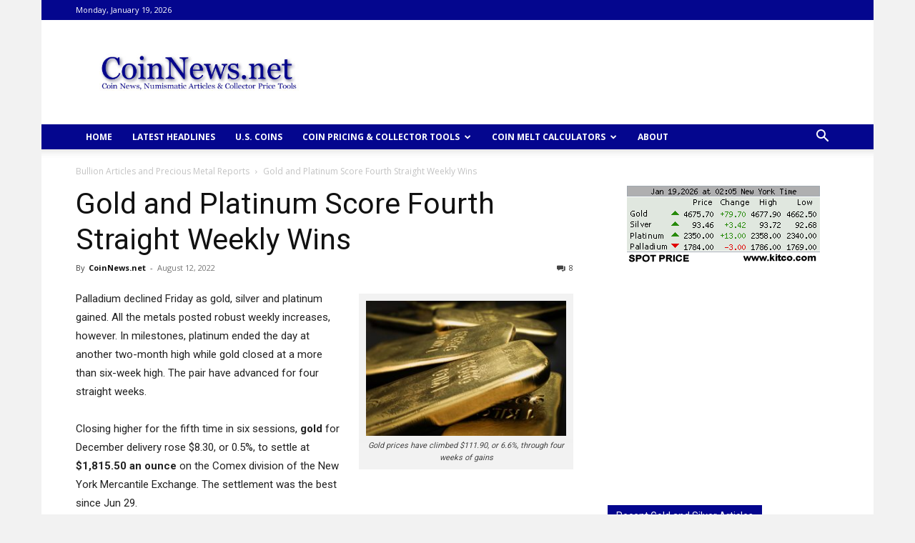

--- FILE ---
content_type: text/html; charset=UTF-8
request_url: https://www.coinnews.net/2022/08/12/gold-and-platinum-score-fourth-straight-weekly-wins/
body_size: 128816
content:
<!doctype html >
<!--[if IE 8]>    <html class="ie8" lang="en"> <![endif]-->
<!--[if IE 9]>    <html class="ie9" lang="en"> <![endif]-->
<!--[if gt IE 8]><!--> <html dir="ltr" lang="en-US"> <!--<![endif]-->
<head>
    
    <meta charset="UTF-8" />
    <meta name="viewport" content="width=device-width, initial-scale=1.0">
    <link rel="pingback" href="https://www.coinnews.net/xmlrpc.php" />
    	
	
		<!-- All in One SEO 4.9.0 - aioseo.com -->
		<link media="all" href="https://www.coinnews.net/wp-content/cache/autoptimize/css/autoptimize_477f520856b2a31608ace72547c92f45.css" rel="stylesheet"><link media="screen" href="https://www.coinnews.net/wp-content/cache/autoptimize/css/autoptimize_5bbf7679111d5da6d651df5887f5283c.css" rel="stylesheet"><title>Gold and Platinum Score Fourth Weekly Wins | CoinNews</title>
	<meta name="description" content="Palladium declined Friday as gold, silver and platinum gained. All the metals posted robust weekly increases, however. In milestones, platinum ended the day at another two-month high while gold closed at a more than six-week high. The pair have advanced for four straight weeks. Closing higher for the fifth time in six sessions, gold for" />
	<meta name="robots" content="max-image-preview:large" />
	<meta name="author" content="CoinNews.net"/>
	<meta name="keywords" content="bullion articles and precious metal reports" />
	<link rel="canonical" href="https://www.coinnews.net/2022/08/12/gold-and-platinum-score-fourth-straight-weekly-wins/" />
	<meta name="generator" content="All in One SEO (AIOSEO) 4.9.0" />
		<script type="application/ld+json" class="aioseo-schema">
			{"@context":"https:\/\/schema.org","@graph":[{"@type":"Article","@id":"https:\/\/www.coinnews.net\/2022\/08\/12\/gold-and-platinum-score-fourth-straight-weekly-wins\/#article","name":"Gold and Platinum Score Fourth Weekly Wins | CoinNews","headline":"Gold and Platinum Score Fourth Straight Weekly Wins","author":{"@id":"https:\/\/www.coinnews.net\/author\/admin\/#author"},"publisher":{"@id":"https:\/\/www.coinnews.net\/#organization"},"image":{"@type":"ImageObject","url":"https:\/\/www.coinnews.net\/wp-content\/uploads\/2022\/08\/Stack-of-Gold-Bars-Aug-12-2022.jpg","width":1200,"height":811,"caption":"Gold prices have climbed 6.6% through four weeks of gains"},"datePublished":"2022-08-12T17:42:53-05:00","dateModified":"2022-08-12T17:42:53-05:00","inLanguage":"en-US","commentCount":8,"mainEntityOfPage":{"@id":"https:\/\/www.coinnews.net\/2022\/08\/12\/gold-and-platinum-score-fourth-straight-weekly-wins\/#webpage"},"isPartOf":{"@id":"https:\/\/www.coinnews.net\/2022\/08\/12\/gold-and-platinum-score-fourth-straight-weekly-wins\/#webpage"},"articleSection":"Bullion Articles and Precious Metal Reports"},{"@type":"BreadcrumbList","@id":"https:\/\/www.coinnews.net\/2022\/08\/12\/gold-and-platinum-score-fourth-straight-weekly-wins\/#breadcrumblist","itemListElement":[{"@type":"ListItem","@id":"https:\/\/www.coinnews.net#listItem","position":1,"name":"Home","item":"https:\/\/www.coinnews.net","nextItem":{"@type":"ListItem","@id":"https:\/\/www.coinnews.net\/category\/precious-metals\/#listItem","name":"Bullion Articles and Precious Metal Reports"}},{"@type":"ListItem","@id":"https:\/\/www.coinnews.net\/category\/precious-metals\/#listItem","position":2,"name":"Bullion Articles and Precious Metal Reports","item":"https:\/\/www.coinnews.net\/category\/precious-metals\/","nextItem":{"@type":"ListItem","@id":"https:\/\/www.coinnews.net\/2022\/08\/12\/gold-and-platinum-score-fourth-straight-weekly-wins\/#listItem","name":"Gold and Platinum Score Fourth Straight Weekly Wins"},"previousItem":{"@type":"ListItem","@id":"https:\/\/www.coinnews.net#listItem","name":"Home"}},{"@type":"ListItem","@id":"https:\/\/www.coinnews.net\/2022\/08\/12\/gold-and-platinum-score-fourth-straight-weekly-wins\/#listItem","position":3,"name":"Gold and Platinum Score Fourth Straight Weekly Wins","previousItem":{"@type":"ListItem","@id":"https:\/\/www.coinnews.net\/category\/precious-metals\/#listItem","name":"Bullion Articles and Precious Metal Reports"}}]},{"@type":"Organization","@id":"https:\/\/www.coinnews.net\/#organization","name":"CoinNews","description":"CoinNews delivers the latest World and US coin news","url":"https:\/\/www.coinnews.net\/"},{"@type":"Person","@id":"https:\/\/www.coinnews.net\/author\/admin\/#author","url":"https:\/\/www.coinnews.net\/author\/admin\/","name":"CoinNews.net","image":{"@type":"ImageObject","@id":"https:\/\/www.coinnews.net\/2022\/08\/12\/gold-and-platinum-score-fourth-straight-weekly-wins\/#authorImage","url":"https:\/\/secure.gravatar.com\/avatar\/2ba2ac8d759a4ed94f7255e742a4985d53ea90367e95a1bf15d6182bdd0253fc?s=96&d=mm&r=g","width":96,"height":96,"caption":"CoinNews.net"}},{"@type":"WebPage","@id":"https:\/\/www.coinnews.net\/2022\/08\/12\/gold-and-platinum-score-fourth-straight-weekly-wins\/#webpage","url":"https:\/\/www.coinnews.net\/2022\/08\/12\/gold-and-platinum-score-fourth-straight-weekly-wins\/","name":"Gold and Platinum Score Fourth Weekly Wins | CoinNews","description":"Palladium declined Friday as gold, silver and platinum gained. All the metals posted robust weekly increases, however. In milestones, platinum ended the day at another two-month high while gold closed at a more than six-week high. The pair have advanced for four straight weeks. Closing higher for the fifth time in six sessions, gold for","inLanguage":"en-US","isPartOf":{"@id":"https:\/\/www.coinnews.net\/#website"},"breadcrumb":{"@id":"https:\/\/www.coinnews.net\/2022\/08\/12\/gold-and-platinum-score-fourth-straight-weekly-wins\/#breadcrumblist"},"author":{"@id":"https:\/\/www.coinnews.net\/author\/admin\/#author"},"creator":{"@id":"https:\/\/www.coinnews.net\/author\/admin\/#author"},"image":{"@type":"ImageObject","url":"https:\/\/www.coinnews.net\/wp-content\/uploads\/2022\/08\/Stack-of-Gold-Bars-Aug-12-2022.jpg","@id":"https:\/\/www.coinnews.net\/2022\/08\/12\/gold-and-platinum-score-fourth-straight-weekly-wins\/#mainImage","width":1200,"height":811,"caption":"Gold prices have climbed 6.6% through four weeks of gains"},"primaryImageOfPage":{"@id":"https:\/\/www.coinnews.net\/2022\/08\/12\/gold-and-platinum-score-fourth-straight-weekly-wins\/#mainImage"},"datePublished":"2022-08-12T17:42:53-05:00","dateModified":"2022-08-12T17:42:53-05:00"},{"@type":"WebSite","@id":"https:\/\/www.coinnews.net\/#website","url":"https:\/\/www.coinnews.net\/","name":"CoinNews","description":"CoinNews delivers the latest World and US coin news","inLanguage":"en-US","publisher":{"@id":"https:\/\/www.coinnews.net\/#organization"}}]}
		</script>
		<!-- All in One SEO -->

<link rel="icon" type="image/png" href="https://www.coinnews.net/wp-content/uploads/2021/01/CNFAVICON.png"><link rel='dns-prefetch' href='//widgetlogic.org' />
<link rel='dns-prefetch' href='//secure.gravatar.com' />
<link rel='dns-prefetch' href='//stats.wp.com' />
<link rel='dns-prefetch' href='//fonts.googleapis.com' />
<link rel='dns-prefetch' href='//v0.wordpress.com' />
<link rel="alternate" type="application/rss+xml" title="CoinNews &raquo; Feed" href="https://www.coinnews.net/feed/" />
<link rel="alternate" type="application/rss+xml" title="CoinNews &raquo; Comments Feed" href="https://www.coinnews.net/comments/feed/" />
<link rel="alternate" type="application/rss+xml" title="CoinNews &raquo; Gold and Platinum Score Fourth Straight Weekly Wins Comments Feed" href="https://www.coinnews.net/2022/08/12/gold-and-platinum-score-fourth-straight-weekly-wins/feed/" />
<script type="text/javascript">
/* <![CDATA[ */
window._wpemojiSettings = {"baseUrl":"https:\/\/s.w.org\/images\/core\/emoji\/16.0.1\/72x72\/","ext":".png","svgUrl":"https:\/\/s.w.org\/images\/core\/emoji\/16.0.1\/svg\/","svgExt":".svg","source":{"concatemoji":"https:\/\/www.coinnews.net\/wp-includes\/js\/wp-emoji-release.min.js?ver=6.8.3"}};
/*! This file is auto-generated */
!function(s,n){var o,i,e;function c(e){try{var t={supportTests:e,timestamp:(new Date).valueOf()};sessionStorage.setItem(o,JSON.stringify(t))}catch(e){}}function p(e,t,n){e.clearRect(0,0,e.canvas.width,e.canvas.height),e.fillText(t,0,0);var t=new Uint32Array(e.getImageData(0,0,e.canvas.width,e.canvas.height).data),a=(e.clearRect(0,0,e.canvas.width,e.canvas.height),e.fillText(n,0,0),new Uint32Array(e.getImageData(0,0,e.canvas.width,e.canvas.height).data));return t.every(function(e,t){return e===a[t]})}function u(e,t){e.clearRect(0,0,e.canvas.width,e.canvas.height),e.fillText(t,0,0);for(var n=e.getImageData(16,16,1,1),a=0;a<n.data.length;a++)if(0!==n.data[a])return!1;return!0}function f(e,t,n,a){switch(t){case"flag":return n(e,"\ud83c\udff3\ufe0f\u200d\u26a7\ufe0f","\ud83c\udff3\ufe0f\u200b\u26a7\ufe0f")?!1:!n(e,"\ud83c\udde8\ud83c\uddf6","\ud83c\udde8\u200b\ud83c\uddf6")&&!n(e,"\ud83c\udff4\udb40\udc67\udb40\udc62\udb40\udc65\udb40\udc6e\udb40\udc67\udb40\udc7f","\ud83c\udff4\u200b\udb40\udc67\u200b\udb40\udc62\u200b\udb40\udc65\u200b\udb40\udc6e\u200b\udb40\udc67\u200b\udb40\udc7f");case"emoji":return!a(e,"\ud83e\udedf")}return!1}function g(e,t,n,a){var r="undefined"!=typeof WorkerGlobalScope&&self instanceof WorkerGlobalScope?new OffscreenCanvas(300,150):s.createElement("canvas"),o=r.getContext("2d",{willReadFrequently:!0}),i=(o.textBaseline="top",o.font="600 32px Arial",{});return e.forEach(function(e){i[e]=t(o,e,n,a)}),i}function t(e){var t=s.createElement("script");t.src=e,t.defer=!0,s.head.appendChild(t)}"undefined"!=typeof Promise&&(o="wpEmojiSettingsSupports",i=["flag","emoji"],n.supports={everything:!0,everythingExceptFlag:!0},e=new Promise(function(e){s.addEventListener("DOMContentLoaded",e,{once:!0})}),new Promise(function(t){var n=function(){try{var e=JSON.parse(sessionStorage.getItem(o));if("object"==typeof e&&"number"==typeof e.timestamp&&(new Date).valueOf()<e.timestamp+604800&&"object"==typeof e.supportTests)return e.supportTests}catch(e){}return null}();if(!n){if("undefined"!=typeof Worker&&"undefined"!=typeof OffscreenCanvas&&"undefined"!=typeof URL&&URL.createObjectURL&&"undefined"!=typeof Blob)try{var e="postMessage("+g.toString()+"("+[JSON.stringify(i),f.toString(),p.toString(),u.toString()].join(",")+"));",a=new Blob([e],{type:"text/javascript"}),r=new Worker(URL.createObjectURL(a),{name:"wpTestEmojiSupports"});return void(r.onmessage=function(e){c(n=e.data),r.terminate(),t(n)})}catch(e){}c(n=g(i,f,p,u))}t(n)}).then(function(e){for(var t in e)n.supports[t]=e[t],n.supports.everything=n.supports.everything&&n.supports[t],"flag"!==t&&(n.supports.everythingExceptFlag=n.supports.everythingExceptFlag&&n.supports[t]);n.supports.everythingExceptFlag=n.supports.everythingExceptFlag&&!n.supports.flag,n.DOMReady=!1,n.readyCallback=function(){n.DOMReady=!0}}).then(function(){return e}).then(function(){var e;n.supports.everything||(n.readyCallback(),(e=n.source||{}).concatemoji?t(e.concatemoji):e.wpemoji&&e.twemoji&&(t(e.twemoji),t(e.wpemoji)))}))}((window,document),window._wpemojiSettings);
/* ]]> */
</script>










<link rel='stylesheet' id='google-fonts-style-css' href='https://fonts.googleapis.com/css?family=Open+Sans%3A400%2C600%2C700%2C300%7CRoboto%3A400%2C500%2C700%2C300&#038;display=swap&#038;ver=12.3.1' type='text/css' media='all' />











<script type="text/javascript" src="https://www.coinnews.net/wp-includes/js/jquery/jquery.min.js?ver=3.7.1" id="jquery-core-js"></script>

<link rel="https://api.w.org/" href="https://www.coinnews.net/wp-json/" /><link rel="alternate" title="JSON" type="application/json" href="https://www.coinnews.net/wp-json/wp/v2/posts/91824" /><link rel="EditURI" type="application/rsd+xml" title="RSD" href="https://www.coinnews.net/xmlrpc.php?rsd" />
<meta name="generator" content="WordPress 6.8.3" />
<link rel='shortlink' href='https://wp.me/p82Jg-nT2' />
<link rel="alternate" title="oEmbed (JSON)" type="application/json+oembed" href="https://www.coinnews.net/wp-json/oembed/1.0/embed?url=https%3A%2F%2Fwww.coinnews.net%2F2022%2F08%2F12%2Fgold-and-platinum-score-fourth-straight-weekly-wins%2F" />
<link rel="alternate" title="oEmbed (XML)" type="text/xml+oembed" href="https://www.coinnews.net/wp-json/oembed/1.0/embed?url=https%3A%2F%2Fwww.coinnews.net%2F2022%2F08%2F12%2Fgold-and-platinum-score-fourth-straight-weekly-wins%2F&#038;format=xml" />
	
		<!--[if lt IE 9]><script src="https://cdnjs.cloudflare.com/ajax/libs/html5shiv/3.7.3/html5shiv.js"></script><![endif]-->
        <script>
        window.tdb_global_vars = {"wpRestUrl":"https:\/\/www.coinnews.net\/wp-json\/","permalinkStructure":"\/%year%\/%monthnum%\/%day%\/%postname%\/"};
        window.tdb_p_autoload_vars = {"isAjax":false,"isAdminBarShowing":false,"autoloadScrollPercent":20,"postAutoloadStatus":"on","origPostEditUrl":null};
    </script>
    
    
	

<!-- JS generated by theme -->

<script>
    
    

	    var tdBlocksArray = []; //here we store all the items for the current page

	    //td_block class - each ajax block uses a object of this class for requests
	    function tdBlock() {
		    this.id = '';
		    this.block_type = 1; //block type id (1-234 etc)
		    this.atts = '';
		    this.td_column_number = '';
		    this.td_current_page = 1; //
		    this.post_count = 0; //from wp
		    this.found_posts = 0; //from wp
		    this.max_num_pages = 0; //from wp
		    this.td_filter_value = ''; //current live filter value
		    this.is_ajax_running = false;
		    this.td_user_action = ''; // load more or infinite loader (used by the animation)
		    this.header_color = '';
		    this.ajax_pagination_infinite_stop = ''; //show load more at page x
	    }


        // td_js_generator - mini detector
        (function(){
            var htmlTag = document.getElementsByTagName("html")[0];

	        if ( navigator.userAgent.indexOf("MSIE 10.0") > -1 ) {
                htmlTag.className += ' ie10';
            }

            if ( !!navigator.userAgent.match(/Trident.*rv\:11\./) ) {
                htmlTag.className += ' ie11';
            }

	        if ( navigator.userAgent.indexOf("Edge") > -1 ) {
                htmlTag.className += ' ieEdge';
            }

            if ( /(iPad|iPhone|iPod)/g.test(navigator.userAgent) ) {
                htmlTag.className += ' td-md-is-ios';
            }

            var user_agent = navigator.userAgent.toLowerCase();
            if ( user_agent.indexOf("android") > -1 ) {
                htmlTag.className += ' td-md-is-android';
            }

            if ( -1 !== navigator.userAgent.indexOf('Mac OS X')  ) {
                htmlTag.className += ' td-md-is-os-x';
            }

            if ( /chrom(e|ium)/.test(navigator.userAgent.toLowerCase()) ) {
               htmlTag.className += ' td-md-is-chrome';
            }

            if ( -1 !== navigator.userAgent.indexOf('Firefox') ) {
                htmlTag.className += ' td-md-is-firefox';
            }

            if ( -1 !== navigator.userAgent.indexOf('Safari') && -1 === navigator.userAgent.indexOf('Chrome') ) {
                htmlTag.className += ' td-md-is-safari';
            }

            if( -1 !== navigator.userAgent.indexOf('IEMobile') ){
                htmlTag.className += ' td-md-is-iemobile';
            }

        })();




        var tdLocalCache = {};

        ( function () {
            "use strict";

            tdLocalCache = {
                data: {},
                remove: function (resource_id) {
                    delete tdLocalCache.data[resource_id];
                },
                exist: function (resource_id) {
                    return tdLocalCache.data.hasOwnProperty(resource_id) && tdLocalCache.data[resource_id] !== null;
                },
                get: function (resource_id) {
                    return tdLocalCache.data[resource_id];
                },
                set: function (resource_id, cachedData) {
                    tdLocalCache.remove(resource_id);
                    tdLocalCache.data[resource_id] = cachedData;
                }
            };
        })();

    
    
var td_viewport_interval_list=[{"limitBottom":767,"sidebarWidth":228},{"limitBottom":1018,"sidebarWidth":300},{"limitBottom":1140,"sidebarWidth":324}];
var td_animation_stack_effect="type0";
var tds_animation_stack=true;
var td_animation_stack_specific_selectors=".entry-thumb, img, .td-lazy-img";
var td_animation_stack_general_selectors=".td-animation-stack img, .td-animation-stack .entry-thumb, .post img, .td-animation-stack .td-lazy-img";
var tds_general_modal_image="yes";
var tdc_is_installed="yes";
var td_ajax_url="https:\/\/www.coinnews.net\/wp-admin\/admin-ajax.php?td_theme_name=Newspaper&v=12.3.1";
var td_get_template_directory_uri="https:\/\/www.coinnews.net\/wp-content\/plugins\/td-composer\/legacy\/common";
var tds_snap_menu="snap";
var tds_logo_on_sticky="";
var tds_header_style="";
var td_please_wait="Please wait...";
var td_email_user_pass_incorrect="User or password incorrect!";
var td_email_user_incorrect="Email or username incorrect!";
var td_email_incorrect="Email incorrect!";
var td_user_incorrect="Username incorrect!";
var td_email_user_empty="Email or username empty!";
var td_pass_empty="Pass empty!";
var td_pass_pattern_incorrect="Invalid Pass Pattern!";
var td_retype_pass_incorrect="Retyped Pass incorrect!";
var tds_more_articles_on_post_enable="";
var tds_more_articles_on_post_time_to_wait="";
var tds_more_articles_on_post_pages_distance_from_top=0;
var tds_theme_color_site_wide="#04068e";
var tds_smart_sidebar="";
var tdThemeName="Newspaper";
var tdThemeNameWl="Newspaper";
var td_magnific_popup_translation_tPrev="Previous (Left arrow key)";
var td_magnific_popup_translation_tNext="Next (Right arrow key)";
var td_magnific_popup_translation_tCounter="%curr% of %total%";
var td_magnific_popup_translation_ajax_tError="The content from %url% could not be loaded.";
var td_magnific_popup_translation_image_tError="The image #%curr% could not be loaded.";
var tdBlockNonce="54babe25aa";
var tdsDateFormat="l, F j, Y";
var tdDateNamesI18n={"month_names":["January","February","March","April","May","June","July","August","September","October","November","December"],"month_names_short":["Jan","Feb","Mar","Apr","May","Jun","Jul","Aug","Sep","Oct","Nov","Dec"],"day_names":["Sunday","Monday","Tuesday","Wednesday","Thursday","Friday","Saturday"],"day_names_short":["Sun","Mon","Tue","Wed","Thu","Fri","Sat"]};
var tdb_modal_confirm="Save";
var tdb_modal_cancel="Cancel";
var tdb_modal_confirm_alt="Yes";
var tdb_modal_cancel_alt="No";
var td_ad_background_click_link="";
var td_ad_background_click_target="";
</script>


<!-- Header style compiled by theme -->



<!-- Global site tag (gtag.js) - Google Analytics -->
<script async src="https://www.googletagmanager.com/gtag/js?id=UA-2181571-1"></script>
<script>
  window.dataLayer = window.dataLayer || [];
  function gtag(){dataLayer.push(arguments);}
  gtag('js', new Date());

  gtag('config', 'UA-2181571-1');
</script>



<script type="application/ld+json">
    {
        "@context": "http://schema.org",
        "@type": "BreadcrumbList",
        "itemListElement": [
            {
                "@type": "ListItem",
                "position": 1,
                "item": {
                    "@type": "WebSite",
                    "@id": "https://www.coinnews.net/",
                    "name": "Home"
                }
            },
            {
                "@type": "ListItem",
                "position": 2,
                    "item": {
                    "@type": "WebPage",
                    "@id": "https://www.coinnews.net/category/precious-metals/",
                    "name": "Bullion Articles and Precious Metal Reports"
                }
            }
            ,{
                "@type": "ListItem",
                "position": 3,
                    "item": {
                    "@type": "WebPage",
                    "@id": "https://www.coinnews.net/2022/08/12/gold-and-platinum-score-fourth-straight-weekly-wins/",
                    "name": "Gold and Platinum Score Fourth Straight Weekly Wins"                                
                }
            }    
        ]
    }
</script>

<!-- Button style compiled by theme -->



	</head>

<body class="wp-singular post-template-default single single-post postid-91824 single-format-standard wp-theme-Newspaper td-standard-pack gold-and-platinum-score-fourth-straight-weekly-wins global-block-template-1 single_template_5 td-animation-stack-type0 td-boxed-layout" itemscope="itemscope" itemtype="https://schema.org/WebPage">

            <div class="td-scroll-up  td-hide-scroll-up-on-mob" style="display:none;"><i class="td-icon-menu-up"></i></div>
    
    <div class="td-menu-background" style="visibility:hidden"></div>
<div id="td-mobile-nav" style="visibility:hidden">
    <div class="td-mobile-container">
        <!-- mobile menu top section -->
        <div class="td-menu-socials-wrap">
            <!-- socials -->
            <div class="td-menu-socials">
                
        <span class="td-social-icon-wrap">
            <a target="_blank" href="https://www.facebook.com/CoinNews" title="Facebook">
                <i class="td-icon-font td-icon-facebook"></i>
            </a>
        </span>
        <span class="td-social-icon-wrap">
            <a target="_blank" href="https://feeds.feedburner.com/CoinNewsnet" title="RSS">
                <i class="td-icon-font td-icon-rss"></i>
            </a>
        </span>
        <span class="td-social-icon-wrap">
            <a target="_blank" href="https://twitter.com/CoinNews" title="Twitter">
                <i class="td-icon-font td-icon-twitter"></i>
            </a>
        </span>            </div>
            <!-- close button -->
            <div class="td-mobile-close">
                <span><i class="td-icon-close-mobile"></i></span>
            </div>
        </div>

        <!-- login section -->
        
        <!-- menu section -->
        <div class="td-mobile-content">
            <div class="menu-coinnews-menu-container"><ul id="menu-coinnews-menu" class="td-mobile-main-menu"><li id="menu-item-19585" class="menu-item menu-item-type-custom menu-item-object-custom menu-item-home menu-item-first menu-item-19585"><a title="CoinNews Home" href="https://www.coinnews.net/">HOME</a></li>
<li id="menu-item-19586" class="menu-item menu-item-type-custom menu-item-object-custom menu-item-19586"><a title="Daily Coinage News" href="https://www.coinnews.net/home/inside-perspective/">Latest Headlines</a></li>
<li id="menu-item-19587" class="menu-item menu-item-type-custom menu-item-object-custom menu-item-19587"><a title="U.S. Coins" href="https://www.coinnews.net/coins/">U.S. COINS</a></li>
<li id="menu-item-19591" class="menu-item menu-item-type-custom menu-item-object-custom menu-item-has-children menu-item-19591"><a title="Coin Prices and Collector Tools">COIN PRICING &#038; COLLECTOR TOOLS<i class="td-icon-menu-right td-element-after"></i></a>
<ul class="sub-menu">
	<li id="menu-item-19594" class="menu-item menu-item-type-custom menu-item-object-custom menu-item-19594"><a title="Silver, Gold &#038; Platinum Spots" href="https://www.coinnews.net/tools/live-silver-gold-platinum-spots/">Silver, Gold, Platinum &#038; Palladium Prices</a></li>
	<li id="menu-item-19596" class="menu-item menu-item-type-custom menu-item-object-custom menu-item-has-children menu-item-19596"><a title="Coin Price Guides &#038; Information">Coin Price Guides &#038; Information<i class="td-icon-menu-right td-element-after"></i></a>
	<ul class="sub-menu">
		<li id="menu-item-19601" class="menu-item menu-item-type-custom menu-item-object-custom menu-item-19601"><a title="PCGS Coin Price Guide" href="https://www.coinnews.net/tools/coin-price-guide/">PCGS Coin Price Guide</a></li>
		<li id="menu-item-19602" class="menu-item menu-item-type-custom menu-item-object-custom menu-item-19602"><a title="Error Coin Price Guide" href="https://www.coinnews.net/tools/error-coin-price-guide-with-mint-error-photo-descriptions/">Error Coin Price Guide</a></li>
	</ul>
</li>
	<li id="menu-item-19595" class="menu-item menu-item-type-custom menu-item-object-custom menu-item-19595"><a title="Rate of Return Coin Calculators" href="https://www.coinnews.net/tools/rate-of-return-ror-coin-calculator/">Rate of Return Coin Calculators</a></li>
	<li id="menu-item-19603" class="menu-item menu-item-type-custom menu-item-object-custom menu-item-19603"><a title="CPI Inflation Calculator" href="https://www.coinnews.net/tools/cpi-inflation-calculator/">Inflation Calculator</a></li>
	<li id="menu-item-19597" class="menu-item menu-item-type-custom menu-item-object-custom menu-item-19597"><a title="International Currency Converter" href="https://www.coinnews.net/tools/international-currency-converter-tool-currency-conversions-for-164-countries/">International Currency Converter</a></li>
</ul>
</li>
<li id="menu-item-19604" class="menu-item menu-item-type-custom menu-item-object-custom menu-item-has-children menu-item-19604"><a title="Silver Coin Melt Calculators">COIN MELT CALCULATORS<i class="td-icon-menu-right td-element-after"></i></a>
<ul class="sub-menu">
	<li id="menu-item-19605" class="menu-item menu-item-type-custom menu-item-object-custom menu-item-19605"><a title="US Silver Coin Melt Calculator" href="https://www.coinnews.net/tools/automated-silver-coin-valuator/">US Silver Coin Melt Calculator</a></li>
	<li id="menu-item-19606" class="menu-item menu-item-type-custom menu-item-object-custom menu-item-19606"><a title="Canadian Silver Coin Melt Calculator" href="https://www.coinnews.net/tools/canadian-silver-coin-calculator/">Canadian Silver Coin Melt Calculator</a></li>
	<li id="menu-item-19607" class="menu-item menu-item-type-custom menu-item-object-custom menu-item-19607"><a title="Australian Silver Coin Melt Calculator" href="https://www.coinnews.net/tools/australian-silver-coin-calculator/">Australian Silver Coin Melt Calculator</a></li>
	<li id="menu-item-19608" class="menu-item menu-item-type-custom menu-item-object-custom menu-item-19608"><a title="New Zealand Silver Coin Melt Calculator" href="https://www.coinnews.net/tools/new-zealand-silver-coin-calculator/">New Zealand Silver Coin Melt Calculator</a></li>
</ul>
</li>
<li id="menu-item-19593" class="menu-item menu-item-type-custom menu-item-object-custom menu-item-19593"><a title="CoinNews Information" href="https://www.coinnews.net/coinnews-information/">ABOUT</a></li>
</ul></div>        </div>
    </div>

    <!-- register/login section -->
    </div>    <div class="td-search-background" style="visibility:hidden"></div>
<div class="td-search-wrap-mob" style="visibility:hidden">
	<div class="td-drop-down-search">
		<form method="get" class="td-search-form" action="https://www.coinnews.net/">
			<!-- close button -->
			<div class="td-search-close">
				<span><i class="td-icon-close-mobile"></i></span>
			</div>
			<div role="search" class="td-search-input">
				<span>Search</span>
				<input id="td-header-search-mob" type="text" value="" name="s" autocomplete="off" />
			</div>
		</form>
		<div id="td-aj-search-mob" class="td-ajax-search-flex"></div>
	</div>
</div>

    <div id="td-outer-wrap" class="td-theme-wrap">
    
        
            <div class="tdc-header-wrap ">

            <!--
Header style 1
-->


<div class="td-header-wrap td-header-style-1 ">
    
    <div class="td-header-top-menu-full td-container-wrap ">
        <div class="td-container td-header-row td-header-top-menu">
            
    <div class="top-bar-style-1">
        
<div class="td-header-sp-top-menu">


	        <div class="td_data_time">
            <div style="visibility:hidden;">

                Monday, January 19, 2026
            </div>
        </div>
    </div>
        <div class="td-header-sp-top-widget">
    
    </div>    </div>

<!-- LOGIN MODAL -->

                <div id="login-form" class="white-popup-block mfp-hide mfp-with-anim td-login-modal-wrap">
                    <div class="td-login-wrap">
                        <a href="#" aria-label="Back" class="td-back-button"><i class="td-icon-modal-back"></i></a>
                        <div id="td-login-div" class="td-login-form-div td-display-block">
                            <div class="td-login-panel-title">Sign in</div>
                            <div class="td-login-panel-descr">Welcome! Log into your account</div>
                            <div class="td_display_err"></div>
                            <form id="loginForm" action="#" method="post">
                                <div class="td-login-inputs"><input class="td-login-input" autocomplete="username" type="text" name="login_email" id="login_email" value="" required><label for="login_email">your username</label></div>
                                <div class="td-login-inputs"><input class="td-login-input" autocomplete="current-password" type="password" name="login_pass" id="login_pass" value="" required><label for="login_pass">your password</label></div>
                                <input type="button"  name="login_button" id="login_button" class="wpb_button btn td-login-button" value="Login">
                                
                            </form>

                            

                            <div class="td-login-info-text"><a href="#" id="forgot-pass-link">Forgot your password? Get help</a></div>
                            
                            
                            
                            
                        </div>

                        

                         <div id="td-forgot-pass-div" class="td-login-form-div td-display-none">
                            <div class="td-login-panel-title">Password recovery</div>
                            <div class="td-login-panel-descr">Recover your password</div>
                            <div class="td_display_err"></div>
                            <form id="forgotpassForm" action="#" method="post">
                                <div class="td-login-inputs"><input class="td-login-input" type="text" name="forgot_email" id="forgot_email" value="" required><label for="forgot_email">your email</label></div>
                                <input type="button" name="forgot_button" id="forgot_button" class="wpb_button btn td-login-button" value="Send My Password">
                            </form>
                            <div class="td-login-info-text">A password will be e-mailed to you.</div>
                        </div>
                        
                        
                    </div>
                </div>
                        </div>
    </div>

    <div class="td-banner-wrap-full td-logo-wrap-full td-container-wrap ">
        <div class="td-container td-header-row td-header-header">
            <div class="td-header-sp-logo">
                        <a class="td-main-logo" href="https://www.coinnews.net/">
            <img class="td-retina-data" data-retina="https://www.coinnews.net/wp-content/uploads/2021/01/CoinNews-Logo-retina-300x61.jpg" src="https://www.coinnews.net/wp-content/uploads/2021/01/CoinNews.net-Logo-44096.jpg" alt="CoinNews.net" title="CoinNews.net" />
            <span class="td-visual-hidden">CoinNews</span>
        </a>
                </div>
                            <div class="td-header-sp-recs">
                    <div class="td-header-rec-wrap">
    
 <!-- A generated by theme --> 

<script async src="//pagead2.googlesyndication.com/pagead/js/adsbygoogle.js"></script><div class="td-g-rec td-g-rec-id-header tdi_1 td_block_template_1 ">

<script type="text/javascript">
var td_screen_width = window.innerWidth;
window.addEventListener("load", function(){            
	            var placeAdEl = document.getElementById("td-ad-placeholder");
			    if ( null !== placeAdEl && td_screen_width >= 1140 ) {
			        
			        /* large monitors */
			        var adEl = document.createElement("ins");
		            placeAdEl.replaceWith(adEl);	
		            adEl.setAttribute("class", "adsbygoogle");
		            adEl.setAttribute("style", "display:inline-block;width:728px;height:90px");	            		                
		            adEl.setAttribute("data-ad-client", "ca-pub-0374335159561115");
		            adEl.setAttribute("data-ad-slot", "4735741188");	            
			        (adsbygoogle = window.adsbygoogle || []).push({});
			    }
			});window.addEventListener("load", function(){            
	            var placeAdEl = document.getElementById("td-ad-placeholder");
			    if ( null !== placeAdEl && td_screen_width >= 1019  && td_screen_width < 1140 ) {
			    
			        /* landscape tablets */
			        var adEl = document.createElement("ins");
		            placeAdEl.replaceWith(adEl);	
		            adEl.setAttribute("class", "adsbygoogle");
		            adEl.setAttribute("style", "display:inline-block;width:468px;height:60px");	            		                
		            adEl.setAttribute("data-ad-client", "ca-pub-0374335159561115");
		            adEl.setAttribute("data-ad-slot", "4735741188");	            
			        (adsbygoogle = window.adsbygoogle || []).push({});
			    }
			});window.addEventListener("load", function(){            
	            var placeAdEl = document.getElementById("td-ad-placeholder");
			    if ( null !== placeAdEl && td_screen_width >= 768  && td_screen_width < 1019 ) {
			    
			        /* portrait tablets */
			        var adEl = document.createElement("ins");
		            placeAdEl.replaceWith(adEl);	
		            adEl.setAttribute("class", "adsbygoogle");
		            adEl.setAttribute("style", "display:inline-block;width:468px;height:60px");	            		                
		            adEl.setAttribute("data-ad-client", "ca-pub-0374335159561115");
		            adEl.setAttribute("data-ad-slot", "4735741188");	            
			        (adsbygoogle = window.adsbygoogle || []).push({});
			    }
			});window.addEventListener("load", function(){            
	            var placeAdEl = document.getElementById("td-ad-placeholder");
			    if ( null !== placeAdEl && td_screen_width < 768 ) {
			    
			        /* Phones */
			        var adEl = document.createElement("ins");
		            placeAdEl.replaceWith(adEl);	
		            adEl.setAttribute("class", "adsbygoogle");
		            adEl.setAttribute("style", "display:inline-block;width:320px;height:50px");	            		                
		            adEl.setAttribute("data-ad-client", "ca-pub-0374335159561115");
		            adEl.setAttribute("data-ad-slot", "4735741188");	            
			        (adsbygoogle = window.adsbygoogle || []).push({});
			    }
			});</script>
<noscript id="td-ad-placeholder"></noscript></div>

 <!-- end A --> 


</div>                </div>
                    </div>
    </div>

    <div class="td-header-menu-wrap-full td-container-wrap ">
        
        <div class="td-header-menu-wrap td-header-gradient ">
            <div class="td-container td-header-row td-header-main-menu">
                <div id="td-header-menu" role="navigation">
    <div id="td-top-mobile-toggle"><a href="#"><i class="td-icon-font td-icon-mobile"></i></a></div>
    <div class="td-main-menu-logo td-logo-in-header">
                <a class="td-main-logo" href="https://www.coinnews.net/">
            <img class="td-retina-data" data-retina="https://www.coinnews.net/wp-content/uploads/2021/01/CoinNews-Logo-retina-300x61.jpg" src="https://www.coinnews.net/wp-content/uploads/2021/01/CoinNews.net-Logo-44096.jpg" alt="CoinNews.net" title="CoinNews.net" />
        </a>
        </div>
    <div class="menu-coinnews-menu-container"><ul id="menu-coinnews-menu-1" class="sf-menu"><li class="menu-item menu-item-type-custom menu-item-object-custom menu-item-home menu-item-first td-menu-item td-normal-menu menu-item-19585"><a title="CoinNews Home" href="https://www.coinnews.net/">HOME</a></li>
<li class="menu-item menu-item-type-custom menu-item-object-custom td-menu-item td-normal-menu menu-item-19586"><a title="Daily Coinage News" href="https://www.coinnews.net/home/inside-perspective/">Latest Headlines</a></li>
<li class="menu-item menu-item-type-custom menu-item-object-custom td-menu-item td-normal-menu menu-item-19587"><a title="U.S. Coins" href="https://www.coinnews.net/coins/">U.S. COINS</a></li>
<li class="menu-item menu-item-type-custom menu-item-object-custom menu-item-has-children td-menu-item td-normal-menu menu-item-19591"><a title="Coin Prices and Collector Tools">COIN PRICING &#038; COLLECTOR TOOLS</a>
<ul class="sub-menu">
	<li class="menu-item menu-item-type-custom menu-item-object-custom td-menu-item td-normal-menu menu-item-19594"><a title="Silver, Gold &#038; Platinum Spots" href="https://www.coinnews.net/tools/live-silver-gold-platinum-spots/">Silver, Gold, Platinum &#038; Palladium Prices</a></li>
	<li class="menu-item menu-item-type-custom menu-item-object-custom menu-item-has-children td-menu-item td-normal-menu menu-item-19596"><a title="Coin Price Guides &#038; Information">Coin Price Guides &#038; Information</a>
	<ul class="sub-menu">
		<li class="menu-item menu-item-type-custom menu-item-object-custom td-menu-item td-normal-menu menu-item-19601"><a title="PCGS Coin Price Guide" href="https://www.coinnews.net/tools/coin-price-guide/">PCGS Coin Price Guide</a></li>
		<li class="menu-item menu-item-type-custom menu-item-object-custom td-menu-item td-normal-menu menu-item-19602"><a title="Error Coin Price Guide" href="https://www.coinnews.net/tools/error-coin-price-guide-with-mint-error-photo-descriptions/">Error Coin Price Guide</a></li>
	</ul>
</li>
	<li class="menu-item menu-item-type-custom menu-item-object-custom td-menu-item td-normal-menu menu-item-19595"><a title="Rate of Return Coin Calculators" href="https://www.coinnews.net/tools/rate-of-return-ror-coin-calculator/">Rate of Return Coin Calculators</a></li>
	<li class="menu-item menu-item-type-custom menu-item-object-custom td-menu-item td-normal-menu menu-item-19603"><a title="CPI Inflation Calculator" href="https://www.coinnews.net/tools/cpi-inflation-calculator/">Inflation Calculator</a></li>
	<li class="menu-item menu-item-type-custom menu-item-object-custom td-menu-item td-normal-menu menu-item-19597"><a title="International Currency Converter" href="https://www.coinnews.net/tools/international-currency-converter-tool-currency-conversions-for-164-countries/">International Currency Converter</a></li>
</ul>
</li>
<li class="menu-item menu-item-type-custom menu-item-object-custom menu-item-has-children td-menu-item td-normal-menu menu-item-19604"><a title="Silver Coin Melt Calculators">COIN MELT CALCULATORS</a>
<ul class="sub-menu">
	<li class="menu-item menu-item-type-custom menu-item-object-custom td-menu-item td-normal-menu menu-item-19605"><a title="US Silver Coin Melt Calculator" href="https://www.coinnews.net/tools/automated-silver-coin-valuator/">US Silver Coin Melt Calculator</a></li>
	<li class="menu-item menu-item-type-custom menu-item-object-custom td-menu-item td-normal-menu menu-item-19606"><a title="Canadian Silver Coin Melt Calculator" href="https://www.coinnews.net/tools/canadian-silver-coin-calculator/">Canadian Silver Coin Melt Calculator</a></li>
	<li class="menu-item menu-item-type-custom menu-item-object-custom td-menu-item td-normal-menu menu-item-19607"><a title="Australian Silver Coin Melt Calculator" href="https://www.coinnews.net/tools/australian-silver-coin-calculator/">Australian Silver Coin Melt Calculator</a></li>
	<li class="menu-item menu-item-type-custom menu-item-object-custom td-menu-item td-normal-menu menu-item-19608"><a title="New Zealand Silver Coin Melt Calculator" href="https://www.coinnews.net/tools/new-zealand-silver-coin-calculator/">New Zealand Silver Coin Melt Calculator</a></li>
</ul>
</li>
<li class="menu-item menu-item-type-custom menu-item-object-custom td-menu-item td-normal-menu menu-item-19593"><a title="CoinNews Information" href="https://www.coinnews.net/coinnews-information/">ABOUT</a></li>
</ul></div></div>


    <div class="header-search-wrap">
        <div class="td-search-btns-wrap">
            <a id="td-header-search-button" href="#" role="button" class="dropdown-toggle " data-toggle="dropdown"><i class="td-icon-search"></i></a>
            <a id="td-header-search-button-mob" href="#" class="dropdown-toggle " data-toggle="dropdown"><i class="td-icon-search"></i></a>
        </div>

        <div class="td-drop-down-search" aria-labelledby="td-header-search-button">
            <form method="get" class="td-search-form" action="https://www.coinnews.net/">
                <div role="search" class="td-head-form-search-wrap">
                    <input id="td-header-search" type="text" value="" name="s" autocomplete="off" /><input class="wpb_button wpb_btn-inverse btn" type="submit" id="td-header-search-top" value="Search" />
                </div>
            </form>
            <div id="td-aj-search"></div>
        </div>
    </div>
            </div>
        </div>
    </div>

</div>
            </div>

            
<div class="td-main-content-wrap td-container-wrap">

    <div class="td-container td-post-template-5 ">
        <div class="td-crumb-container"><div class="entry-crumbs"><span><a title="View all posts in Bullion Articles and Precious Metal Reports" class="entry-crumb" href="https://www.coinnews.net/category/precious-metals/">Bullion Articles and Precious Metal Reports</a></span> <i class="td-icon-right td-bread-sep td-bred-no-url-last"></i> <span class="td-bred-no-url-last">Gold and Platinum Score Fourth Straight Weekly Wins</span></div></div>
            <div class="td-pb-row">
                                            <div class="td-pb-span8 td-main-content" role="main">
                                <div class="td-ss-main-content">
                                    
    <article id="post-91824" class="post-91824 post type-post status-publish format-standard has-post-thumbnail category-precious-metals" itemscope itemtype="https://schema.org/Article">
        <div class="td-post-header">

            
            <header class="td-post-title">
                <h1 class="entry-title">Gold and Platinum Score Fourth Straight Weekly Wins</h1>

                

                <div class="td-module-meta-info">
                    <div class="td-post-author-name"><div class="td-author-by">By</div> <a href="https://www.coinnews.net/author/admin/">CoinNews.net</a><div class="td-author-line"> - </div> </div>                    <span class="td-post-date"><time class="entry-date updated td-module-date" datetime="2022-08-12T17:42:53-05:00" >August 12, 2022</time></span>                    <div class="td-post-comments"><a href="https://www.coinnews.net/2022/08/12/gold-and-platinum-score-fourth-straight-weekly-wins/#comments"><i class="td-icon-comments"></i>8</a></div>                                    </div>

            </header>

        </div>

        

        <div class="td-post-content tagdiv-type">
            <figure id="attachment_91825" aria-describedby="caption-attachment-91825" style="width: 300px" class="wp-caption alignright"><a href="https://www.coinnews.net/wp-content/uploads/2022/08/Stack-of-Gold-Bars-Aug-12-2022.jpg"><img fetchpriority="high" decoding="async" src="https://www.coinnews.net/wp-content/uploads/2022/08/Stack-of-Gold-Bars-Aug-12-2022-300x203.jpg" alt="Gold prices have climbed 6.6% through four weeks of gains" width="300" height="203" class="size-medium wp-image-91825" srcset="https://www.coinnews.net/wp-content/uploads/2022/08/Stack-of-Gold-Bars-Aug-12-2022-300x203.jpg 300w, https://www.coinnews.net/wp-content/uploads/2022/08/Stack-of-Gold-Bars-Aug-12-2022-680x460.jpg 680w, https://www.coinnews.net/wp-content/uploads/2022/08/Stack-of-Gold-Bars-Aug-12-2022-240x162.jpg 240w, https://www.coinnews.net/wp-content/uploads/2022/08/Stack-of-Gold-Bars-Aug-12-2022-768x519.jpg 768w, https://www.coinnews.net/wp-content/uploads/2022/08/Stack-of-Gold-Bars-Aug-12-2022-150x101.jpg 150w, https://www.coinnews.net/wp-content/uploads/2022/08/Stack-of-Gold-Bars-Aug-12-2022-696x470.jpg 696w, https://www.coinnews.net/wp-content/uploads/2022/08/Stack-of-Gold-Bars-Aug-12-2022-1068x722.jpg 1068w, https://www.coinnews.net/wp-content/uploads/2022/08/Stack-of-Gold-Bars-Aug-12-2022-621x420.jpg 621w, https://www.coinnews.net/wp-content/uploads/2022/08/Stack-of-Gold-Bars-Aug-12-2022.jpg 1200w" sizes="(max-width: 300px) 100vw, 300px" /></a><figcaption id="caption-attachment-91825" class="wp-caption-text">Gold prices have climbed $111.90, or 6.6%, through four weeks of gains</figcaption></figure>
<p>Palladium declined Friday as gold, silver and platinum gained. All the metals posted robust weekly increases, however. In milestones, platinum ended the day at another two-month high while gold closed at a more than six-week high. The pair have advanced for four straight weeks.</p>
<p>Closing higher for the fifth time in six sessions, <strong>gold</strong> for December delivery rose $8.30, or 0.5%, to settle at <strong>$1,815.50 an ounce</strong> on the Comex division of the New York Mercantile Exchange.<span id="more-91824"></span> The settlement was the best since Jun 29.</p>
<blockquote>
<p>&#8220;Currently the gold market is seeing some short-covering and is supported by lower yields,&#8221; <a href="https://www.reuters.com/markets/europe/gold-set-fourth-weekly-gain-us-dollar-under-pressure-2022-08-12/" title="Gold gains, set for weekly rise as U.S. yields drop">Reuters quoted</a> Bart Melek, head of commodity strategy at TD Securities.</p>
</blockquote>
<p>Gold prices tacked on 1.9% this week, lifting their combined four-weekly win total to $111.90, or 6.6%. Before then, the yellow metal had dropped for five straight weeks for a combined loss of $171.90, or 9.2%.  Gold prices are now a smidgen, 0.7%, lower on the year to date.</p>
<p>In looking ahead to next week, Kitco News offers the following forecasts via their <a href="https://www.kitco.com/news/2022-08-12/Gold-price-posts-fourth-weekly-gain-but-Wall-Street-split-between-bulls-and-bears-Kitco-s-gold-price-survey.html" title="Gold price posts fourth weekly gain, but Wall Street split between bulls and bears">Wall Street &amp; Main Street surveys</a>:</p>
<blockquote>
<p>&quot;Kitco&#8217;s weekly gold survey results revealed that Wall Street is now evenly split regarding which direction gold prices will go next week. Out of 11 analysts participating in the survey, only 9% were neutral, 45.5% projected higher prices, and the other 45.5% called for gold to head lower.</p>
<p>The Main Street side remained bullish for next week. Out of 216 retail participants, 42.1% expected higher prices, 28.7% called for a move lower, and 29.2% remained neutral, Kitco&#8217;s survey showed.&quot;</p>
</blockquote>
<p>Elsewhere, <strong>silver</strong> for September delivery advanced 34.9 cents, or 1.7%, to close at <strong>$20.698 an ounce</strong>. Silver prices drove 2.5% higher this week after falling 1.8% last week. They are down 11.4% on the year. On Wednesday at $20.742 an ounce, silver finished at its best price since June 29.</p>
<p>In PGM futures on Friday and for the week:</p>
<ul>
<li>
<p>October <strong>platinum</strong> was unchanged  at <strong>$959.40 an ounce</strong> &#8212; the best close since June 11. It scored a 7.8% weekly gain. Platinum&#8217;s four weeks of increases total $128.50, or 15.5%.</p>
</li>
<li><strong>Palladium</strong> for September delivery fell $69, or 3%, to end at <strong>$2,219.40 an ounce</strong>, but settled 4.2% higher on the week. On Thursday, palladium closed at its strongest price since April 29.</li>
</ul>
<p>Both remained divided on the year so far with platinum 0.7% lower and palladium 16.1% higher.</p>
<h3>US Mint Bullion Sales in 2022</h3>
<p>Published  United States Mint bullion sales were unchanged for a fourth day in a row on Friday after showing gains on Monday for the first time this month.</p>
<p>Below is a sales breakdown of U.S. Mint bullion products with columns listing the number of coins sold during varying periods.</p>
<div style="overflow-x:auto;">
<table style="border-collapse:collapse" align="center" border="1" width="100%">
<tr>
<th colspan="7">US Mint Bullion Sales (# of coins)</th>
</tr>
<tr>
<td align="left"></td>
<td align="center"><strong>Friday</strong></td>
<td align="center"> May</td>
<td align="center">June</td>
<td align="center">July</td>
<td align="center"><strong>This Week / August</strong></td>
<td align="center"><strong>2022 Sales</strong></td>
</tr>
<tr>
<td align="left">$50 American Eagle 1 Oz Gold Coin</td>
<td align="center"><strong>0</strong></td>
<td align="center">164,500</td>
<td align="center">31,000</td>
<td align="center">59,500</td>
<td align="center"><strong>21,000</strong></td>
<td align="center"><strong>706,500</strong></td>
</tr>
<tr>
<td align="left">$25 American Eagle 1/2 Oz Gold Coin</td>
<td align="center"><strong>0</strong></td>
<td align="center">7,000</td>
<td align="center">6,000</td>
<td align="center">5,000</td>
<td align="center"><strong>1,000</strong></td>
<td align="center"><strong>72,000</strong></td>
</tr>
<tr>
<td height="27" align="left">$10 American Eagle 1/4 Oz Gold Coin</td>
<td align="center"><strong>0</strong></td>
<td align="center">8,000 </td>
<td align="center">18,000</td>
<td align="center">2,000</td>
<td align="center"><strong>2,000</strong></td>
<td align="center"><strong>132,000</strong></td>
</tr>
<tr>
<td align="left">$5 American Eagle 1/10 Oz Gold Coin</td>
<td align="center"><strong>0</strong></td>
<td align="center">50,000</td>
<td align="center">135,000</td>
<td align="center">20,000</td>
<td align="center"><strong>15,000</strong></td>
<td align="center"><strong>540,000</strong></td>
</tr>
<tr>
<td align="left">$50 American Buffalo 1 Oz Gold Coin</td>
<td align="center"><strong>0</strong></td>
<td align="center">56,000</td>
<td align="center">21,500</td>
<td align="center">39,500</td>
<td align="center"><strong>6,500</strong></td>
<td align="center"><strong>305,500</strong></td>
</tr>
<tr>
<td align="left">$1 American Eagle 1 Oz Silver Coin</td>
<td align="center"><strong>0</strong></td>
<td align="center">1,350,000</td>
<td align="center">925,000</td>
<td align="center">850,000</td>
<td align="center"><strong>408,000</strong></td>
<td align="center"><strong>11,964,500</strong></td>
</tr>
<tr>
<td align="left">$100 American Eagle 1 Oz Platinum Coin</td>
<td align="center"><strong>0</strong></td>
<td align="center">0</td>
<td align="center">23,500</td>
<td align="center">15,500</td>
<td align="center"><strong>1,000</strong></td>
<td align="center"><strong>80,000</strong></td>
</tr>
</table>
</div>
<div class="sharedaddy sd-sharing-enabled"><div class="robots-nocontent sd-block sd-social sd-social-icon-text sd-sharing"><h3 class="sd-title">Share news:</h3><div class="sd-content"><ul><li class="share-facebook"><a rel="nofollow noopener noreferrer"
				data-shared="sharing-facebook-91824"
				class="share-facebook sd-button share-icon"
				href="https://www.coinnews.net/2022/08/12/gold-and-platinum-score-fourth-straight-weekly-wins/?share=facebook"
				target="_blank"
				aria-labelledby="sharing-facebook-91824"
				>
				<span id="sharing-facebook-91824" hidden>Click to share on Facebook (Opens in new window)</span>
				<span>Facebook</span>
			</a></li><li class="share-x"><a rel="nofollow noopener noreferrer"
				data-shared="sharing-x-91824"
				class="share-x sd-button share-icon"
				href="https://www.coinnews.net/2022/08/12/gold-and-platinum-score-fourth-straight-weekly-wins/?share=x"
				target="_blank"
				aria-labelledby="sharing-x-91824"
				>
				<span id="sharing-x-91824" hidden>Click to share on X (Opens in new window)</span>
				<span>X</span>
			</a></li><li class="share-reddit"><a rel="nofollow noopener noreferrer"
				data-shared="sharing-reddit-91824"
				class="share-reddit sd-button share-icon"
				href="https://www.coinnews.net/2022/08/12/gold-and-platinum-score-fourth-straight-weekly-wins/?share=reddit"
				target="_blank"
				aria-labelledby="sharing-reddit-91824"
				>
				<span id="sharing-reddit-91824" hidden>Click to share on Reddit (Opens in new window)</span>
				<span>Reddit</span>
			</a></li><li><a href="#" class="sharing-anchor sd-button share-more"><span>More</span></a></li><li class="share-end"></li></ul><div class="sharing-hidden"><div class="inner" style="display: none;"><ul><li class="share-email"><a rel="nofollow noopener noreferrer"
				data-shared="sharing-email-91824"
				class="share-email sd-button share-icon"
				href="mailto:?subject=%5BShared%20Post%5D%20Gold%20and%20Platinum%20Score%20Fourth%20Straight%20Weekly%20Wins&#038;body=https%3A%2F%2Fwww.coinnews.net%2F2022%2F08%2F12%2Fgold-and-platinum-score-fourth-straight-weekly-wins%2F&#038;share=email"
				target="_blank"
				aria-labelledby="sharing-email-91824"
				data-email-share-error-title="Do you have email set up?" data-email-share-error-text="If you&#039;re having problems sharing via email, you might not have email set up for your browser. You may need to create a new email yourself." data-email-share-nonce="e62102f770" data-email-share-track-url="https://www.coinnews.net/2022/08/12/gold-and-platinum-score-fourth-straight-weekly-wins/?share=email">
				<span id="sharing-email-91824" hidden>Click to email a link to a friend (Opens in new window)</span>
				<span>Email</span>
			</a></li><li class="share-print"><a rel="nofollow noopener noreferrer"
				data-shared="sharing-print-91824"
				class="share-print sd-button share-icon"
				href="https://www.coinnews.net/2022/08/12/gold-and-platinum-score-fourth-straight-weekly-wins/#print?share=print"
				target="_blank"
				aria-labelledby="sharing-print-91824"
				>
				<span id="sharing-print-91824" hidden>Click to print (Opens in new window)</span>
				<span>Print</span>
			</a></li><li class="share-end"></li></ul></div></div></div></div></div><div class='yarpp yarpp-related yarpp-related-website yarpp-template-list'>
<!-- YARPP List -->
<strong>Related Articles:</strong><ul type="square">
<li><a href="https://www.coinnews.net/2021/07/16/gold-scores-fourth-straight-weekly-gain/" rel="bookmark" title="Gold Scores Fourth Straight Weekly Gain">Gold Scores Fourth Straight Weekly Gain</a></li>
<li><a href="https://www.coinnews.net/2017/09/08/gold-marks-fresh-1-year-high-extends-weekly-wins-to-three-straight/" rel="bookmark" title="Gold Marks Fresh 1-Year High; Extends Weekly Wins to Three Straight">Gold Marks Fresh 1-Year High; Extends Weekly Wins to Three Straight</a></li>
<li><a href="https://www.coinnews.net/2017/07/28/gold-and-silver-score-third-straight-weekly-gains/" rel="bookmark" title="Gold and Silver Score Third Straight Weekly Gains">Gold and Silver Score Third Straight Weekly Gains</a></li>
</ul>
</div>
        </div>


        <footer>
                        
            <div class="td-post-source-tags">
                                            </div>

                                    <div class="td-author-name vcard author" style="display: none"><span class="fn"><a href="https://www.coinnews.net/author/admin/">CoinNews.net</a></span></div>            <span class="td-page-meta" itemprop="author" itemscope itemtype="https://schema.org/Person"><meta itemprop="name" content="CoinNews.net"><meta itemprop="url" content="https://www.coinnews.net/author/admin/"></span><meta itemprop="datePublished" content="2022-08-12T17:42:53-05:00"><meta itemprop="dateModified" content="2022-08-12T17:42:53-05:00"><meta itemscope itemprop="mainEntityOfPage" itemType="https://schema.org/WebPage" itemid="https://www.coinnews.net/2022/08/12/gold-and-platinum-score-fourth-straight-weekly-wins/"/><span class="td-page-meta" itemprop="publisher" itemscope itemtype="https://schema.org/Organization"><span class="td-page-meta" itemprop="logo" itemscope itemtype="https://schema.org/ImageObject"><meta itemprop="url" content="https://www.coinnews.net/wp-content/uploads/2021/01/CoinNews.net-Logo-44096.jpg"></span><meta itemprop="name" content="CoinNews"></span><meta itemprop="headline " content="Gold and Platinum Score Fourth Straight Weekly Wins"><span class="td-page-meta" itemprop="image" itemscope itemtype="https://schema.org/ImageObject"><meta itemprop="url" content="https://www.coinnews.net/wp-content/uploads/2022/08/Stack-of-Gold-Bars-Aug-12-2022.jpg"><meta itemprop="width" content="1200"><meta itemprop="height" content="811"></span>        </footer>

    </article> <!-- /.post -->

    
    <div class="wpdiscuz_top_clearing"></div>
    <div id='comments' class='comments-area'><div id='respond' style='width: 0;height: 0;clear: both;margin: 0;padding: 0;'></div>    <div id="wpdcom" class="wpdiscuz_unauth wpd-default wpd-layout-2 wpd-comments-open">
                    <div class="wc_social_plugin_wrapper">
                            </div>
            <div class="wpd-form-wrap">
                <div class="wpd-form-head">
                                            <div class="wpd-sbs-toggle">
                            <i class="far fa-envelope"></i> <span
                                class="wpd-sbs-title">Subscribe</span>
                            <i class="fas fa-caret-down"></i>
                        </div>
                                            <div class="wpd-auth">
                                                <div class="wpd-login">
                            <a href="https://www.coinnews.net/wp-login.php?redirect_to=https%3A%2F%2Fwww.coinnews.net%2F2022%2F08%2F12%2Fgold-and-platinum-score-fourth-straight-weekly-wins%2F"><i class='fas fa-sign-in-alt'></i> Login</a>                        </div>
                    </div>
                </div>
                                                    <div class="wpdiscuz-subscribe-bar wpdiscuz-hidden">
                                                    <form action="https://www.coinnews.net/wp-admin/admin-ajax.php?action=wpdAddSubscription"
                                  method="post" id="wpdiscuz-subscribe-form">
                                <div class="wpdiscuz-subscribe-form-intro">Notify of </div>
                                <div class="wpdiscuz-subscribe-form-option"
                                     style="width:40%;">
                                    <select class="wpdiscuz_select" name="wpdiscuzSubscriptionType">
                                                                                    <option value="post">new follow-up comments</option>
                                                                                                                                <option
                                                value="all_comment" >new replies to my comments</option>
                                                                                </select>
                                </div>
                                                                    <div class="wpdiscuz-item wpdiscuz-subscribe-form-email">
                                        <input class="email" type="email" name="wpdiscuzSubscriptionEmail"
                                               required="required" value=""
                                               placeholder="Email"/>
                                    </div>
                                                                    <div class="wpdiscuz-subscribe-form-button">
                                    <input id="wpdiscuz_subscription_button" class="wpd-prim-button wpd_not_clicked"
                                           type="submit"
                                           value="&rsaquo;"
                                           name="wpdiscuz_subscription_button"/>
                                </div>
                                <input type="hidden" id="wpdiscuz_subscribe_form_nonce" name="wpdiscuz_subscribe_form_nonce" value="c56f966ad5" /><input type="hidden" name="_wp_http_referer" value="/2022/08/12/gold-and-platinum-score-fourth-straight-weekly-wins/" />                            </form>
                                                </div>
                            <div
            class="wpd-form wpd-form-wrapper wpd-main-form-wrapper" id='wpd-main-form-wrapper-0_0'>
                                        <form  method="post" enctype="multipart/form-data" data-uploading="false" class="wpd_comm_form wpd_main_comm_form"                >
                                        <div class="wpd-field-comment">
                        <div class="wpdiscuz-item wc-field-textarea">
                            <div class="wpdiscuz-textarea-wrap ">
                                                                                                        <div class="wpd-avatar">
                                        <img alt='guest' src='https://secure.gravatar.com/avatar/3743717b7e765ee66fa53725d7afdb8ca064d5137aea760e8d752751f5d0bcde?s=56&#038;d=mm&#038;r=g' srcset='https://secure.gravatar.com/avatar/3743717b7e765ee66fa53725d7afdb8ca064d5137aea760e8d752751f5d0bcde?s=112&#038;d=mm&#038;r=g 2x' class='avatar avatar-56 photo' height='56' width='56' decoding='async'/>                                    </div>
                                                <div id="wpd-editor-wraper-0_0" style="display: none;">
                <div id="wpd-editor-char-counter-0_0"
                     class="wpd-editor-char-counter"></div>
                <label style="display: none;" for="wc-textarea-0_0">Label</label>
                <textarea id="wc-textarea-0_0" name="wc_comment"
                          class="wc_comment wpd-field"></textarea>
                <div id="wpd-editor-0_0"></div>
                        <div id="wpd-editor-toolbar-0_0">
                            <button title="Bold"
                        class="ql-bold"  ></button>
                                <button title="Italic"
                        class="ql-italic"  ></button>
                                <button title="Underline"
                        class="ql-underline"  ></button>
                                <button title="Strike"
                        class="ql-strike"  ></button>
                                <button title="Ordered List"
                        class="ql-list" value='ordered' ></button>
                                <button title="Unordered List"
                        class="ql-list" value='bullet' ></button>
                                <button title="Blockquote"
                        class="ql-blockquote"  ></button>
                                <button title="Code Block"
                        class="ql-code-block"  ></button>
                                <button title="Link"
                        class="ql-link"  ></button>
                                <button title="Source Code"
                        class="ql-sourcecode"  data-wpde_button_name='sourcecode'>{}</button>
                                <button title="Spoiler"
                        class="ql-spoiler"  data-wpde_button_name='spoiler'>[+]</button>
                            <div class="wpd-editor-buttons-right">
                <span class='wmu-upload-wrap' wpd-tooltip='Attach an image to this comment' wpd-tooltip-position='left'><label class='wmu-add'><i class='far fa-image'></i><input style='display:none;' class='wmu-add-files' type='file' name='wmu_files'  accept='image/*'/></label></span>            </div>
        </div>
                    </div>
                                        </div>
                        </div>
                    </div>
                    <div class="wpd-form-foot" style='display:none;'>
                        <div class="wpdiscuz-textarea-foot">
                                                        <div class="wpdiscuz-button-actions"><div class='wmu-action-wrap'><div class='wmu-tabs wmu-images-tab wmu-hide'></div></div></div>
                        </div>
                                <div class="wpd-form-row">
                    <div class="wpd-form-col-left">
                        <div class="wpdiscuz-item wc_name-wrapper wpd-has-icon">
                                    <div class="wpd-field-icon"><i
                            class="fas fa-user"></i>
                    </div>
                                    <input id="wc_name-0_0" value="" required='required' aria-required='true'                       class="wc_name wpd-field" type="text"
                       name="wc_name"
                       placeholder="Name*"
                       maxlength="50" pattern='.{3,50}'                       title="">
                <label for="wc_name-0_0"
                       class="wpdlb">Name*</label>
                            </div>
                        <div class="wpdiscuz-item wc_email-wrapper wpd-has-icon">
                                    <div class="wpd-field-icon"><i
                            class="fas fa-at"></i>
                    </div>
                                    <input id="wc_email-0_0" value="" required='required' aria-required='true'                       class="wc_email wpd-field" type="email"
                       name="wc_email"
                       placeholder="Email*"/>
                <label for="wc_email-0_0"
                       class="wpdlb">Email*</label>
                            </div>
                            <div class="wpdiscuz-item wc_website-wrapper wpd-has-icon">
                                            <div class="wpd-field-icon"><i
                                class="fas fa-link"></i>
                        </div>
                                        <input id="wc_website-0_0" value=""
                           class="wc_website wpd-field" type="text"
                           name="wc_website"
                           placeholder="Website"/>
                    <label for="wc_website-0_0"
                           class="wpdlb">Website</label>
                                    </div>
                        </div>
                <div class="wpd-form-col-right">
                    <div class="wc-field-submit">
                                                <label class="wpd_label"
                           wpd-tooltip="Notify of new replies to this comment">
                        <input id="wc_notification_new_comment-0_0"
                               class="wc_notification_new_comment-0_0 wpd_label__checkbox"
                               value="comment" type="checkbox"
                               name="wpdiscuz_notification_type" />
                        <span class="wpd_label__text">
                                <span class="wpd_label__check">
                                    <i class="fas fa-bell wpdicon wpdicon-on"></i>
                                    <i class="fas fa-bell-slash wpdicon wpdicon-off"></i>
                                </span>
                            </span>
                    </label>
                            <input id="wpd-field-submit-0_0"
                   class="wc_comm_submit wpd_not_clicked wpd-prim-button" type="submit"
                   name="submit" value="Post Comment"
                   aria-label="Post Comment"/>
        </div>
                </div>
                    <div class="clearfix"></div>
        </div>
                            </div>
                                        <input type="hidden" class="wpdiscuz_unique_id" value="0_0"
                           name="wpdiscuz_unique_id">
                    <p style="display: none;"><input type="hidden" id="akismet_comment_nonce" name="akismet_comment_nonce" value="51da07c233" /></p><p style="display: none !important;" class="akismet-fields-container" data-prefix="ak_"><label>&#916;<textarea name="ak_hp_textarea" cols="45" rows="8" maxlength="100"></textarea></label><input type="hidden" id="ak_js_1" name="ak_js" value="147"/><script>document.getElementById( "ak_js_1" ).setAttribute( "value", ( new Date() ).getTime() );</script></p>                </form>
                        </div>
                <div id="wpdiscuz_hidden_secondary_form" style="display: none;">
                    <div
            class="wpd-form wpd-form-wrapper wpd-secondary-form-wrapper" id='wpd-secondary-form-wrapper-wpdiscuzuniqueid' style='display: none;'>
                            <div class="wpd-secondary-forms-social-content"></div>
                <div class="clearfix"></div>
                                        <form  method="post" enctype="multipart/form-data" data-uploading="false" class="wpd_comm_form wpd-secondary-form-wrapper"                >
                                        <div class="wpd-field-comment">
                        <div class="wpdiscuz-item wc-field-textarea">
                            <div class="wpdiscuz-textarea-wrap ">
                                                                                                        <div class="wpd-avatar">
                                        <img alt='guest' src='https://secure.gravatar.com/avatar/95e77d02c5260ad09920028715d48f9fc552e73551d11850db57fa8f580d89f9?s=56&#038;d=mm&#038;r=g' srcset='https://secure.gravatar.com/avatar/95e77d02c5260ad09920028715d48f9fc552e73551d11850db57fa8f580d89f9?s=112&#038;d=mm&#038;r=g 2x' class='avatar avatar-56 photo' height='56' width='56' decoding='async'/>                                    </div>
                                                <div id="wpd-editor-wraper-wpdiscuzuniqueid" style="display: none;">
                <div id="wpd-editor-char-counter-wpdiscuzuniqueid"
                     class="wpd-editor-char-counter"></div>
                <label style="display: none;" for="wc-textarea-wpdiscuzuniqueid">Label</label>
                <textarea id="wc-textarea-wpdiscuzuniqueid" name="wc_comment"
                          class="wc_comment wpd-field"></textarea>
                <div id="wpd-editor-wpdiscuzuniqueid"></div>
                        <div id="wpd-editor-toolbar-wpdiscuzuniqueid">
                            <button title="Bold"
                        class="ql-bold"  ></button>
                                <button title="Italic"
                        class="ql-italic"  ></button>
                                <button title="Underline"
                        class="ql-underline"  ></button>
                                <button title="Strike"
                        class="ql-strike"  ></button>
                                <button title="Ordered List"
                        class="ql-list" value='ordered' ></button>
                                <button title="Unordered List"
                        class="ql-list" value='bullet' ></button>
                                <button title="Blockquote"
                        class="ql-blockquote"  ></button>
                                <button title="Code Block"
                        class="ql-code-block"  ></button>
                                <button title="Link"
                        class="ql-link"  ></button>
                                <button title="Source Code"
                        class="ql-sourcecode"  data-wpde_button_name='sourcecode'>{}</button>
                                <button title="Spoiler"
                        class="ql-spoiler"  data-wpde_button_name='spoiler'>[+]</button>
                            <div class="wpd-editor-buttons-right">
                <span class='wmu-upload-wrap' wpd-tooltip='Attach an image to this comment' wpd-tooltip-position='left'><label class='wmu-add'><i class='far fa-image'></i><input style='display:none;' class='wmu-add-files' type='file' name='wmu_files'  accept='image/*'/></label></span>            </div>
        </div>
                    </div>
                                        </div>
                        </div>
                    </div>
                    <div class="wpd-form-foot" style='display:none;'>
                        <div class="wpdiscuz-textarea-foot">
                                                        <div class="wpdiscuz-button-actions"><div class='wmu-action-wrap'><div class='wmu-tabs wmu-images-tab wmu-hide'></div></div></div>
                        </div>
                                <div class="wpd-form-row">
                    <div class="wpd-form-col-left">
                        <div class="wpdiscuz-item wc_name-wrapper wpd-has-icon">
                                    <div class="wpd-field-icon"><i
                            class="fas fa-user"></i>
                    </div>
                                    <input id="wc_name-wpdiscuzuniqueid" value="" required='required' aria-required='true'                       class="wc_name wpd-field" type="text"
                       name="wc_name"
                       placeholder="Name*"
                       maxlength="50" pattern='.{3,50}'                       title="">
                <label for="wc_name-wpdiscuzuniqueid"
                       class="wpdlb">Name*</label>
                            </div>
                        <div class="wpdiscuz-item wc_email-wrapper wpd-has-icon">
                                    <div class="wpd-field-icon"><i
                            class="fas fa-at"></i>
                    </div>
                                    <input id="wc_email-wpdiscuzuniqueid" value="" required='required' aria-required='true'                       class="wc_email wpd-field" type="email"
                       name="wc_email"
                       placeholder="Email*"/>
                <label for="wc_email-wpdiscuzuniqueid"
                       class="wpdlb">Email*</label>
                            </div>
                            <div class="wpdiscuz-item wc_website-wrapper wpd-has-icon">
                                            <div class="wpd-field-icon"><i
                                class="fas fa-link"></i>
                        </div>
                                        <input id="wc_website-wpdiscuzuniqueid" value=""
                           class="wc_website wpd-field" type="text"
                           name="wc_website"
                           placeholder="Website"/>
                    <label for="wc_website-wpdiscuzuniqueid"
                           class="wpdlb">Website</label>
                                    </div>
                        </div>
                <div class="wpd-form-col-right">
                    <div class="wc-field-submit">
                                                <label class="wpd_label"
                           wpd-tooltip="Notify of new replies to this comment">
                        <input id="wc_notification_new_comment-wpdiscuzuniqueid"
                               class="wc_notification_new_comment-wpdiscuzuniqueid wpd_label__checkbox"
                               value="comment" type="checkbox"
                               name="wpdiscuz_notification_type" />
                        <span class="wpd_label__text">
                                <span class="wpd_label__check">
                                    <i class="fas fa-bell wpdicon wpdicon-on"></i>
                                    <i class="fas fa-bell-slash wpdicon wpdicon-off"></i>
                                </span>
                            </span>
                    </label>
                            <input id="wpd-field-submit-wpdiscuzuniqueid"
                   class="wc_comm_submit wpd_not_clicked wpd-prim-button" type="submit"
                   name="submit" value="Post Comment"
                   aria-label="Post Comment"/>
        </div>
                </div>
                    <div class="clearfix"></div>
        </div>
                            </div>
                                        <input type="hidden" class="wpdiscuz_unique_id" value="wpdiscuzuniqueid"
                           name="wpdiscuz_unique_id">
                    <p style="display: none;"><input type="hidden" id="akismet_comment_nonce" name="akismet_comment_nonce" value="51da07c233" /></p><p style="display: none !important;" class="akismet-fields-container" data-prefix="ak_"><label>&#916;<textarea name="ak_hp_textarea" cols="45" rows="8" maxlength="100"></textarea></label><input type="hidden" id="ak_js_2" name="ak_js" value="93"/><script>document.getElementById( "ak_js_2" ).setAttribute( "value", ( new Date() ).getTime() );</script></p>                </form>
                        </div>
                </div>
                    </div>
                        <div id="wpd-threads" class="wpd-thread-wrapper">
                <div class="wpd-thread-head">
                    <div class="wpd-thread-info "
                         data-comments-count="8">
                        <span class='wpdtc' title='8'>8</span> Comments                    </div>
                                        <div class="wpd-space"></div>
                    <div class="wpd-thread-filter">
                                                    <div class="wpd-filter wpdf-reacted wpd_not_clicked "
                                 wpd-tooltip="Most reacted comment">
                                <i class="fas fa-bolt"></i></div>
                                                        <div class="wpd-filter wpdf-hottest wpd_not_clicked "
                                 wpd-tooltip="Hottest comment thread">
                                <i class="fas fa-fire"></i></div>
                                                        <div class="wpd-filter wpdf-sorting ">
                                                                        <span class="wpdiscuz-sort-button wpdiscuz-date-sort-asc wpdiscuz-sort-button-active"
                                              data-sorting="oldest">Oldest</span>
                                                                        <i class="fas fa-sort-down"></i>
                                <div class="wpdiscuz-sort-buttons">
                                                                            <span class="wpdiscuz-sort-button wpdiscuz-date-sort-desc"
                                              data-sorting="newest">Newest</span>
                                                                        </div>
                            </div>
                                                </div>
                </div>
                <div class="wpd-comment-info-bar">
                    <div class="wpd-current-view"><i
                            class="fas fa-quote-left"></i> Inline Feedbacks                    </div>
                    <div class="wpd-filter-view-all">View all comments</div>
                </div>
                                <div class="wpd-thread-list">
                                        <div class="wpdiscuz-comment-pagination" style='display:none;'>
                                                    <div class="wpd-load-more-submit-wrap">
                                <button name="submit" data-lastparentid="0"
                                        class="wpd-load-more-submit wpd-loaded wpd-prim-button">
                                    Load More Comments                                </button>
                            </div>
                            <span id="wpdiscuzHasMoreComments" data-is_show_load_more="0"></span>
                                                </div>
                </div>
            </div>
                </div>
        </div>
    <div id="wpdiscuz-loading-bar"
         class="wpdiscuz-loading-bar-unauth"></div>
    <div id="wpdiscuz-comment-message"
         class="wpdiscuz-comment-message-unauth"></div>
                                    </div>
                            </div>
                            <div class="td-pb-span4 td-main-sidebar" role="complementary">
                                <div class="td-ss-main-sidebar">
                                    <aside class="widget_text td_block_template_1 widget widget_custom_html"><div class="textwidget custom-html-widget"><div align="center"><a href="https://www.kitco.com/connecting.html"><img src="https://www.kitconet.com/images/sp_en_6.gif" border="0" alt="[Most Recent Quotes from www.kitco.com]">
</a></div></div></aside>
 <!-- A generated by theme --> 

<script async src="//pagead2.googlesyndication.com/pagead/js/adsbygoogle.js"></script><div class="td-g-rec td-g-rec-id-sidebar tdi_3 td_block_template_1 ">

<script type="text/javascript">
var td_screen_width = window.innerWidth;
window.addEventListener("load", function(){            
	            var placeAdEl = document.getElementById("td-ad-placeholder");
			    if ( null !== placeAdEl && td_screen_width >= 1140 ) {
			        
			        /* large monitors */
			        var adEl = document.createElement("ins");
		            placeAdEl.replaceWith(adEl);	
		            adEl.setAttribute("class", "adsbygoogle");
		            adEl.setAttribute("style", "display:inline-block;width:300px;height:250px");	            		                
		            adEl.setAttribute("data-ad-client", "ca-pub-0374335159561115");
		            adEl.setAttribute("data-ad-slot", "");	            
			        (adsbygoogle = window.adsbygoogle || []).push({});
			    }
			});window.addEventListener("load", function(){            
	            var placeAdEl = document.getElementById("td-ad-placeholder");
			    if ( null !== placeAdEl && td_screen_width >= 1019  && td_screen_width < 1140 ) {
			    
			        /* landscape tablets */
			        var adEl = document.createElement("ins");
		            placeAdEl.replaceWith(adEl);	
		            adEl.setAttribute("class", "adsbygoogle");
		            adEl.setAttribute("style", "display:inline-block;width:300px;height:250px");	            		                
		            adEl.setAttribute("data-ad-client", "ca-pub-0374335159561115");
		            adEl.setAttribute("data-ad-slot", "");	            
			        (adsbygoogle = window.adsbygoogle || []).push({});
			    }
			});window.addEventListener("load", function(){            
	            var placeAdEl = document.getElementById("td-ad-placeholder");
			    if ( null !== placeAdEl && td_screen_width >= 768  && td_screen_width < 1019 ) {
			    
			        /* portrait tablets */
			        var adEl = document.createElement("ins");
		            placeAdEl.replaceWith(adEl);	
		            adEl.setAttribute("class", "adsbygoogle");
		            adEl.setAttribute("style", "display:inline-block;width:200px;height:200px");	            		                
		            adEl.setAttribute("data-ad-client", "ca-pub-0374335159561115");
		            adEl.setAttribute("data-ad-slot", "");	            
			        (adsbygoogle = window.adsbygoogle || []).push({});
			    }
			});window.addEventListener("load", function(){            
	            var placeAdEl = document.getElementById("td-ad-placeholder");
			    if ( null !== placeAdEl && td_screen_width < 768 ) {
			    
			        /* Phones */
			        var adEl = document.createElement("ins");
		            placeAdEl.replaceWith(adEl);	
		            adEl.setAttribute("class", "adsbygoogle");
		            adEl.setAttribute("style", "display:inline-block;width:300px;height:250px");	            		                
		            adEl.setAttribute("data-ad-client", "ca-pub-0374335159561115");
		            adEl.setAttribute("data-ad-slot", "");	            
			        (adsbygoogle = window.adsbygoogle || []).push({});
			    }
			});</script>
<noscript id="td-ad-placeholder"></noscript></div>

 <!-- end A --> 

<div class="td_block_wrap td_block_1 td_block_widget tdi_4 td_with_ajax_pagination td-pb-border-top td_block_template_1 td-column-1"  data-td-block-uid="tdi_4" ><script>var block_tdi_4 = new tdBlock();
block_tdi_4.id = "tdi_4";
block_tdi_4.atts = '{"custom_title":"Recent Gold and Silver Articles","custom_url":"https:\/\/www.coinnews.net\/category\/precious-metals\/","block_template_id":"","header_color":"#","header_text_color":"#","accent_text_color":"#","m4_tl":"","m4_el":"","m6_tl":"","limit":"5","offset":"","el_class":"","post_ids":"-91824","category_id":"28","category_ids":"","tag_slug":"","autors_id":"","installed_post_types":"","sort":"","td_ajax_filter_type":"","td_ajax_filter_ids":"","td_filter_default_txt":"All","td_ajax_preloading":"","ajax_pagination":"load_more","ajax_pagination_infinite_stop":"","widget_logic":"","class":"td_block_widget tdi_4","block_type":"td_block_1","separator":"","taxonomies":"","in_all_terms":"","open_in_new_window":"","show_modified_date":"","time_ago":"","time_ago_add_txt":"ago","time_ago_txt_pos":"","f_header_font_header":"","f_header_font_title":"Block header","f_header_font_settings":"","f_header_font_family":"","f_header_font_size":"","f_header_font_line_height":"","f_header_font_style":"","f_header_font_weight":"","f_header_font_transform":"","f_header_font_spacing":"","f_header_":"","f_ajax_font_title":"Ajax categories","f_ajax_font_settings":"","f_ajax_font_family":"","f_ajax_font_size":"","f_ajax_font_line_height":"","f_ajax_font_style":"","f_ajax_font_weight":"","f_ajax_font_transform":"","f_ajax_font_spacing":"","f_ajax_":"","f_more_font_title":"Load more button","f_more_font_settings":"","f_more_font_family":"","f_more_font_size":"","f_more_font_line_height":"","f_more_font_style":"","f_more_font_weight":"","f_more_font_transform":"","f_more_font_spacing":"","f_more_":"","m4f_title_font_header":"","m4f_title_font_title":"Article title","m4f_title_font_settings":"","m4f_title_font_family":"","m4f_title_font_size":"","m4f_title_font_line_height":"","m4f_title_font_style":"","m4f_title_font_weight":"","m4f_title_font_transform":"","m4f_title_font_spacing":"","m4f_title_":"","m4f_cat_font_title":"Article category tag","m4f_cat_font_settings":"","m4f_cat_font_family":"","m4f_cat_font_size":"","m4f_cat_font_line_height":"","m4f_cat_font_style":"","m4f_cat_font_weight":"","m4f_cat_font_transform":"","m4f_cat_font_spacing":"","m4f_cat_":"","m4f_meta_font_title":"Article meta info","m4f_meta_font_settings":"","m4f_meta_font_family":"","m4f_meta_font_size":"","m4f_meta_font_line_height":"","m4f_meta_font_style":"","m4f_meta_font_weight":"","m4f_meta_font_transform":"","m4f_meta_font_spacing":"","m4f_meta_":"","m4f_ex_font_title":"Article excerpt","m4f_ex_font_settings":"","m4f_ex_font_family":"","m4f_ex_font_size":"","m4f_ex_font_line_height":"","m4f_ex_font_style":"","m4f_ex_font_weight":"","m4f_ex_font_transform":"","m4f_ex_font_spacing":"","m4f_ex_":"","m6f_title_font_header":"","m6f_title_font_title":"Article title","m6f_title_font_settings":"","m6f_title_font_family":"","m6f_title_font_size":"","m6f_title_font_line_height":"","m6f_title_font_style":"","m6f_title_font_weight":"","m6f_title_font_transform":"","m6f_title_font_spacing":"","m6f_title_":"","m6f_cat_font_title":"Article category tag","m6f_cat_font_settings":"","m6f_cat_font_family":"","m6f_cat_font_size":"","m6f_cat_font_line_height":"","m6f_cat_font_style":"","m6f_cat_font_weight":"","m6f_cat_font_transform":"","m6f_cat_font_spacing":"","m6f_cat_":"","m6f_meta_font_title":"Article meta info","m6f_meta_font_settings":"","m6f_meta_font_family":"","m6f_meta_font_size":"","m6f_meta_font_line_height":"","m6f_meta_font_style":"","m6f_meta_font_weight":"","m6f_meta_font_transform":"","m6f_meta_font_spacing":"","m6f_meta_":"","ajax_pagination_next_prev_swipe":"","css":"","tdc_css":"","td_column_number":1,"color_preset":"","border_top":"","tdc_css_class":"tdi_4","tdc_css_class_style":"tdi_4_rand_style"}';
block_tdi_4.td_column_number = "1";
block_tdi_4.block_type = "td_block_1";
block_tdi_4.post_count = "5";
block_tdi_4.found_posts = "4454";
block_tdi_4.header_color = "#";
block_tdi_4.ajax_pagination_infinite_stop = "";
block_tdi_4.max_num_pages = "891";
tdBlocksArray.push(block_tdi_4);
</script><div class="td-block-title-wrap"><h4 class="block-title td-block-title"><a href="https://www.coinnews.net/category/precious-metals/" class="td-pulldown-size">Recent Gold and Silver Articles</a></h4></div><div id=tdi_4 class="td_block_inner">

	<div class="td-block-span12">

        <div class="td_module_4 td_module_wrap td-animation-stack">
            <div class="td-module-image">
                <div class="td-module-thumb"><a href="https://www.coinnews.net/2024/02/29/gold-wraps-up-february-near-a-1-month-high/"  rel="bookmark" class="td-image-wrap " title="Gold Wraps Up February Near a 1-Month High" ><img class="entry-thumb" src="[data-uri]" alt="Gold for April delivery rose by $12, or 0.6%, to settle at $2,054.70 an ounce" title="Gold Wraps Up February Near a 1-Month High" data-type="image_tag" data-img-url="https://www.coinnews.net/wp-content/uploads/2024/02/gold-charted-Feb-29-2024-324x235.jpg"  width="324" height="235" /></a></div>                            </div>

            <h3 class="entry-title td-module-title"><a href="https://www.coinnews.net/2024/02/29/gold-wraps-up-february-near-a-1-month-high/"  rel="bookmark" title="Gold Wraps Up February Near a 1-Month High">Gold Wraps Up February Near a 1-Month High</a></h3>
            <div class="td-module-meta-info">
                <span class="td-post-author-name"><a href="https://www.coinnews.net/author/admin/">CoinNews.net</a> <span>-</span> </span>                <span class="td-post-date"><time class="entry-date updated td-module-date" datetime="2024-02-29T16:19:42-06:00" >February 29, 2024</time></span>                <span class="td-module-comments"><a href="https://www.coinnews.net/2024/02/29/gold-wraps-up-february-near-a-1-month-high/#respond">0</a></span>            </div>

            <div class="td-excerpt">
                On Thursday, most precious metals saw gains, yet they all experienced declines for the month. Gold had the least unfavorable performance in February, actually...            </div>

            
        </div>

        
	</div> <!-- ./td-block-span12 -->

	<div class="td-block-span12">

        <div class="td_module_6 td_module_wrap td-animation-stack">

        <div class="td-module-thumb"><a href="https://www.coinnews.net/2024/02/28/gold-prices-slip-slightly-on-wednesday-feb-28/"  rel="bookmark" class="td-image-wrap " title="Gold Prices Slip Slightly on Wednesday, Feb. 28" ><img class="entry-thumb" src="[data-uri]" alt="Gold for April delivery dipped by $1.40, or 0.07%, to settle at $2,042.70 an ounce" title="Gold Prices Slip Slightly on Wednesday, Feb. 28" data-type="image_tag" data-img-url="https://www.coinnews.net/wp-content/uploads/2024/02/Gold-bars-and-beads-Feb-28-2024-100x70.jpg"  width="100" height="70" /></a></div>
        <div class="item-details">
            <h3 class="entry-title td-module-title"><a href="https://www.coinnews.net/2024/02/28/gold-prices-slip-slightly-on-wednesday-feb-28/"  rel="bookmark" title="Gold Prices Slip Slightly on Wednesday, Feb. 28">Gold Prices Slip Slightly on Wednesday, Feb. 28</a></h3>            <div class="td-module-meta-info">
                                                <span class="td-post-date"><time class="entry-date updated td-module-date" datetime="2024-02-28T13:55:58-06:00" >February 28, 2024</time></span>                            </div>
        </div>

        </div>

        
	</div> <!-- ./td-block-span12 -->

	<div class="td-block-span12">

        <div class="td_module_6 td_module_wrap td-animation-stack">

        <div class="td-module-thumb"><a href="https://www.coinnews.net/2024/02/27/gold-and-silver-rise-slightly-on-tuesday-feb-27/"  rel="bookmark" class="td-image-wrap " title="Gold and Silver Rise Slightly on Tuesday, Feb. 27" ><img class="entry-thumb" src="[data-uri]" alt="Gold for April delivery rose by $5.20, or 0.3%, to settle at $2,044.10 an ounce" title="Gold and Silver Rise Slightly on Tuesday, Feb. 27" data-type="image_tag" data-img-url="https://www.coinnews.net/wp-content/uploads/2024/02/Four-Gold-Nuggets-rocks-Feb-27-2024-100x70.jpg"  width="100" height="70" /></a></div>
        <div class="item-details">
            <h3 class="entry-title td-module-title"><a href="https://www.coinnews.net/2024/02/27/gold-and-silver-rise-slightly-on-tuesday-feb-27/"  rel="bookmark" title="Gold and Silver Rise Slightly on Tuesday, Feb. 27">Gold and Silver Rise Slightly on Tuesday, Feb. 27</a></h3>            <div class="td-module-meta-info">
                                                <span class="td-post-date"><time class="entry-date updated td-module-date" datetime="2024-02-27T17:15:38-06:00" >February 27, 2024</time></span>                            </div>
        </div>

        </div>

        
	</div> <!-- ./td-block-span12 -->

	<div class="td-block-span12">

        <div class="td_module_6 td_module_wrap td-animation-stack">

        <div class="td-module-thumb"><a href="https://www.coinnews.net/2024/02/26/gold-silver-and-other-precious-metals-fall-on-monday-feb-26/"  rel="bookmark" class="td-image-wrap " title="Gold, Silver and Other Precious Metals Fall on Monday, Feb. 26" ><img class="entry-thumb" src="[data-uri]" alt="Gold for April delivery gave back $10.50, or 0.5%, to settle at $2,038.90 an ounce" title="Gold, Silver and Other Precious Metals Fall on Monday, Feb. 26" data-type="image_tag" data-img-url="https://www.coinnews.net/wp-content/uploads/2024/02/Four-gold-bars-250-500g-Feb-26-2024-100x70.jpg"  width="100" height="70" /></a></div>
        <div class="item-details">
            <h3 class="entry-title td-module-title"><a href="https://www.coinnews.net/2024/02/26/gold-silver-and-other-precious-metals-fall-on-monday-feb-26/"  rel="bookmark" title="Gold, Silver and Other Precious Metals Fall on Monday, Feb. 26">Gold, Silver and Other Precious Metals Fall on Monday, Feb. 26</a></h3>            <div class="td-module-meta-info">
                                                <span class="td-post-date"><time class="entry-date updated td-module-date" datetime="2024-02-26T15:38:54-06:00" >February 26, 2024</time></span>                            </div>
        </div>

        </div>

        
	</div> <!-- ./td-block-span12 -->

	<div class="td-block-span12">

        <div class="td_module_6 td_module_wrap td-animation-stack">

        <div class="td-module-thumb"><a href="https://www.coinnews.net/2024/02/23/gold-and-palladium-post-weekly-gains/"  rel="bookmark" class="td-image-wrap " title="Gold and Palladium Post Weekly Gains" ><img class="entry-thumb" src="[data-uri]" alt="Gold registered a 1.3% weekly increase" title="Gold and Palladium Post Weekly Gains" data-type="image_tag" data-img-url="https://www.coinnews.net/wp-content/uploads/2024/02/gold-closeup-shot-Feb-23-2024-100x70.jpg"  width="100" height="70" /></a></div>
        <div class="item-details">
            <h3 class="entry-title td-module-title"><a href="https://www.coinnews.net/2024/02/23/gold-and-palladium-post-weekly-gains/"  rel="bookmark" title="Gold and Palladium Post Weekly Gains">Gold and Palladium Post Weekly Gains</a></h3>            <div class="td-module-meta-info">
                                                <span class="td-post-date"><time class="entry-date updated td-module-date" datetime="2024-02-23T17:46:11-06:00" >February 23, 2024</time></span>                            </div>
        </div>

        </div>

        
	</div> <!-- ./td-block-span12 --></div><div class="td-load-more-wrap"><a href="#" class="td_ajax_load_more td_ajax_load_more_js"  aria-label="load_more" id="next-page-tdi_4" data-td_block_id="tdi_4">Load more<i class="td-load-more-icon td-icon-font td-icon-menu-right"></i></a></div></div> <!-- ./block -->
 <!-- A generated by theme --> 

<script async src="//pagead2.googlesyndication.com/pagead/js/adsbygoogle.js"></script><div class="td-g-rec td-g-rec-id-custom_ad_1 tdi_5 td_block_template_1 ">

<script type="text/javascript">
var td_screen_width = window.innerWidth;
window.addEventListener("load", function(){            
	            var placeAdEl = document.getElementById("td-ad-placeholder");
			    if ( null !== placeAdEl && td_screen_width >= 1140 ) {
			        
			        /* large monitors */
			        var adEl = document.createElement("ins");
		            placeAdEl.replaceWith(adEl);	
		            adEl.setAttribute("class", "adsbygoogle");
		            adEl.setAttribute("style", "display:inline-block;width:300px;height:250px");	            		                
		            adEl.setAttribute("data-ad-client", "ca-pub-0374335159561115");
		            adEl.setAttribute("data-ad-slot", "6736167393");	            
			        (adsbygoogle = window.adsbygoogle || []).push({});
			    }
			});window.addEventListener("load", function(){            
	            var placeAdEl = document.getElementById("td-ad-placeholder");
			    if ( null !== placeAdEl && td_screen_width >= 1019  && td_screen_width < 1140 ) {
			    
			        /* landscape tablets */
			        var adEl = document.createElement("ins");
		            placeAdEl.replaceWith(adEl);	
		            adEl.setAttribute("class", "adsbygoogle");
		            adEl.setAttribute("style", "display:inline-block;width:300px;height:250px");	            		                
		            adEl.setAttribute("data-ad-client", "ca-pub-0374335159561115");
		            adEl.setAttribute("data-ad-slot", "6736167393");	            
			        (adsbygoogle = window.adsbygoogle || []).push({});
			    }
			});window.addEventListener("load", function(){            
	            var placeAdEl = document.getElementById("td-ad-placeholder");
			    if ( null !== placeAdEl && td_screen_width >= 768  && td_screen_width < 1019 ) {
			    
			        /* portrait tablets */
			        var adEl = document.createElement("ins");
		            placeAdEl.replaceWith(adEl);	
		            adEl.setAttribute("class", "adsbygoogle");
		            adEl.setAttribute("style", "display:inline-block;width:200px;height:200px");	            		                
		            adEl.setAttribute("data-ad-client", "ca-pub-0374335159561115");
		            adEl.setAttribute("data-ad-slot", "6736167393");	            
			        (adsbygoogle = window.adsbygoogle || []).push({});
			    }
			});window.addEventListener("load", function(){            
	            var placeAdEl = document.getElementById("td-ad-placeholder");
			    if ( null !== placeAdEl && td_screen_width < 768 ) {
			    
			        /* Phones */
			        var adEl = document.createElement("ins");
		            placeAdEl.replaceWith(adEl);	
		            adEl.setAttribute("class", "adsbygoogle");
		            adEl.setAttribute("style", "display:inline-block;width:300px;height:250px");	            		                
		            adEl.setAttribute("data-ad-client", "ca-pub-0374335159561115");
		            adEl.setAttribute("data-ad-slot", "6736167393");	            
			        (adsbygoogle = window.adsbygoogle || []).push({});
			    }
			});</script>
<noscript id="td-ad-placeholder"></noscript></div>

 <!-- end A --> 

<div class="td_block_wrap td_block_1 td_block_widget tdi_6 td_with_ajax_pagination td-pb-border-top td_block_template_1 td-column-1"  data-td-block-uid="tdi_6" ><script>var block_tdi_6 = new tdBlock();
block_tdi_6.id = "tdi_6";
block_tdi_6.atts = '{"custom_title":"Recent Coin News","custom_url":"https:\/\/www.coinnews.net\/home\/inside-perspective\/","block_template_id":"","header_color":"#","header_text_color":"#","accent_text_color":"#","m4_tl":"","m4_el":"","m6_tl":"","limit":"5","offset":"","el_class":"","post_ids":"-91824","category_id":"11","category_ids":"","tag_slug":"","autors_id":"","installed_post_types":"","sort":"","td_ajax_filter_type":"","td_ajax_filter_ids":"","td_filter_default_txt":"All","td_ajax_preloading":"","ajax_pagination":"load_more","ajax_pagination_infinite_stop":"","widget_logic":"!is_home() ","class":"td_block_widget tdi_6","block_type":"td_block_1","separator":"","taxonomies":"","in_all_terms":"","open_in_new_window":"","show_modified_date":"","time_ago":"","time_ago_add_txt":"ago","time_ago_txt_pos":"","f_header_font_header":"","f_header_font_title":"Block header","f_header_font_settings":"","f_header_font_family":"","f_header_font_size":"","f_header_font_line_height":"","f_header_font_style":"","f_header_font_weight":"","f_header_font_transform":"","f_header_font_spacing":"","f_header_":"","f_ajax_font_title":"Ajax categories","f_ajax_font_settings":"","f_ajax_font_family":"","f_ajax_font_size":"","f_ajax_font_line_height":"","f_ajax_font_style":"","f_ajax_font_weight":"","f_ajax_font_transform":"","f_ajax_font_spacing":"","f_ajax_":"","f_more_font_title":"Load more button","f_more_font_settings":"","f_more_font_family":"","f_more_font_size":"","f_more_font_line_height":"","f_more_font_style":"","f_more_font_weight":"","f_more_font_transform":"","f_more_font_spacing":"","f_more_":"","m4f_title_font_header":"","m4f_title_font_title":"Article title","m4f_title_font_settings":"","m4f_title_font_family":"","m4f_title_font_size":"","m4f_title_font_line_height":"","m4f_title_font_style":"","m4f_title_font_weight":"","m4f_title_font_transform":"","m4f_title_font_spacing":"","m4f_title_":"","m4f_cat_font_title":"Article category tag","m4f_cat_font_settings":"","m4f_cat_font_family":"","m4f_cat_font_size":"","m4f_cat_font_line_height":"","m4f_cat_font_style":"","m4f_cat_font_weight":"","m4f_cat_font_transform":"","m4f_cat_font_spacing":"","m4f_cat_":"","m4f_meta_font_title":"Article meta info","m4f_meta_font_settings":"","m4f_meta_font_family":"","m4f_meta_font_size":"","m4f_meta_font_line_height":"","m4f_meta_font_style":"","m4f_meta_font_weight":"","m4f_meta_font_transform":"","m4f_meta_font_spacing":"","m4f_meta_":"","m4f_ex_font_title":"Article excerpt","m4f_ex_font_settings":"","m4f_ex_font_family":"","m4f_ex_font_size":"","m4f_ex_font_line_height":"","m4f_ex_font_style":"","m4f_ex_font_weight":"","m4f_ex_font_transform":"","m4f_ex_font_spacing":"","m4f_ex_":"","m6f_title_font_header":"","m6f_title_font_title":"Article title","m6f_title_font_settings":"","m6f_title_font_family":"","m6f_title_font_size":"","m6f_title_font_line_height":"","m6f_title_font_style":"","m6f_title_font_weight":"","m6f_title_font_transform":"","m6f_title_font_spacing":"","m6f_title_":"","m6f_cat_font_title":"Article category tag","m6f_cat_font_settings":"","m6f_cat_font_family":"","m6f_cat_font_size":"","m6f_cat_font_line_height":"","m6f_cat_font_style":"","m6f_cat_font_weight":"","m6f_cat_font_transform":"","m6f_cat_font_spacing":"","m6f_cat_":"","m6f_meta_font_title":"Article meta info","m6f_meta_font_settings":"","m6f_meta_font_family":"","m6f_meta_font_size":"","m6f_meta_font_line_height":"","m6f_meta_font_style":"","m6f_meta_font_weight":"","m6f_meta_font_transform":"","m6f_meta_font_spacing":"","m6f_meta_":"","ajax_pagination_next_prev_swipe":"","css":"","tdc_css":"","td_column_number":1,"color_preset":"","border_top":"","tdc_css_class":"tdi_6","tdc_css_class_style":"tdi_6_rand_style"}';
block_tdi_6.td_column_number = "1";
block_tdi_6.block_type = "td_block_1";
block_tdi_6.post_count = "5";
block_tdi_6.found_posts = "8904";
block_tdi_6.header_color = "#";
block_tdi_6.ajax_pagination_infinite_stop = "";
block_tdi_6.max_num_pages = "1781";
tdBlocksArray.push(block_tdi_6);
</script><div class="td-block-title-wrap"><h4 class="block-title td-block-title"><a href="https://www.coinnews.net/home/inside-perspective/" class="td-pulldown-size">Recent Coin News</a></h4></div><div id=tdi_6 class="td_block_inner">

	<div class="td-block-span12">

        <div class="td_module_4 td_module_wrap td-animation-stack">
            <div class="td-module-image">
                <div class="td-module-thumb"><a href="https://www.coinnews.net/2026/01/16/shipping-2026-coins-circulation/"  rel="bookmark" class="td-image-wrap " title="U.S. Mint Starts Shipping 1776 ~ 2026 Coins for Circulation" ><img class="entry-thumb" src="[data-uri]" alt="1776-2026 Semiquincentennial Dime" title="U.S. Mint Starts Shipping 1776 ~ 2026 Coins for Circulation" data-type="image_tag" data-img-url="https://www.coinnews.net/wp-content/uploads/2025/12/1776-2026-Semiquincentennial-Dime-324x235.jpg"  width="324" height="235" /></a></div>                            </div>

            <h3 class="entry-title td-module-title"><a href="https://www.coinnews.net/2026/01/16/shipping-2026-coins-circulation/"  rel="bookmark" title="U.S. Mint Starts Shipping 1776 ~ 2026 Coins for Circulation">U.S. Mint Starts Shipping 1776 ~ 2026 Coins for Circulation</a></h3>
            <div class="td-module-meta-info">
                <span class="td-post-author-name"><a href="https://www.coinnews.net/author/mike-unser/">Mike Unser</a> <span>-</span> </span>                <span class="td-post-date"><time class="entry-date updated td-module-date" datetime="2026-01-16T14:34:10-06:00" >January 16, 2026</time></span>                <span class="td-module-comments"><a href="https://www.coinnews.net/2026/01/16/shipping-2026-coins-circulation/#comments">198</a></span>            </div>

            <div class="td-excerpt">
                The United States Mint announced this week that it began shipping its first wave of 1776 ~ 2026 semiquincentennial coins to Federal Reserve Banks...            </div>

            
        </div>

        
	</div> <!-- ./td-block-span12 -->

	<div class="td-block-span12">

        <div class="td_module_6 td_module_wrap td-animation-stack">

        <div class="td-module-thumb"><a href="https://www.coinnews.net/2026/01/15/sales-silver-eagles-popular-iowa-dollar-debuts/"  rel="bookmark" class="td-image-wrap " title="US Mint Sales: Silver Eagles Outpace New Iowa Innovation Dollar" ><img class="entry-thumb" src="[data-uri]" alt="Bag of 2026-D American Innovation Dollars for Iowa" title="US Mint Sales: Silver Eagles Outpace New Iowa Innovation Dollar" data-type="image_tag" data-img-url="https://www.coinnews.net/wp-content/uploads/2026/01/Bag-of-2026-D-American-Innovation-Dollars-for-Iowa-100x70.jpg"  width="100" height="70" /></a></div>
        <div class="item-details">
            <h3 class="entry-title td-module-title"><a href="https://www.coinnews.net/2026/01/15/sales-silver-eagles-popular-iowa-dollar-debuts/"  rel="bookmark" title="US Mint Sales: Silver Eagles Outpace New Iowa Innovation Dollar">US Mint Sales: Silver Eagles Outpace New Iowa Innovation Dollar</a></h3>            <div class="td-module-meta-info">
                                                <span class="td-post-date"><time class="entry-date updated td-module-date" datetime="2026-01-15T20:30:13-06:00" >January 15, 2026</time></span>                            </div>
        </div>

        </div>

        
	</div> <!-- ./td-block-span12 -->

	<div class="td-block-span12">

        <div class="td_module_6 td_module_wrap td-animation-stack">

        <div class="td-module-thumb"><a href="https://www.coinnews.net/2026/01/15/7-35-coins-expected-top-8-m-greatcollections-jan-18/"  rel="bookmark" class="td-image-wrap " title="$7.35 in Coins Expected to Top $8 Million at GreatCollections on Sunday, Jan. 18" ><img class="entry-thumb" src="[data-uri]" alt="$7.35 coins expected over 8 million" title="$7.35 in Coins Expected to Top $8 Million at GreatCollections on Sunday, Jan. 18" data-type="image_tag" data-img-url="https://www.coinnews.net/wp-content/uploads/2026/01/7.35-coins-expected-over-8-million-100x70.jpg"  width="100" height="70" /></a></div>
        <div class="item-details">
            <h3 class="entry-title td-module-title"><a href="https://www.coinnews.net/2026/01/15/7-35-coins-expected-top-8-m-greatcollections-jan-18/"  rel="bookmark" title="$7.35 in Coins Expected to Top $8 Million at GreatCollections on Sunday, Jan. 18">$7.35 in Coins Expected to Top $8 Million at GreatCollections on...</a></h3>            <div class="td-module-meta-info">
                                                <span class="td-post-date"><time class="entry-date updated td-module-date" datetime="2026-01-15T13:35:34-06:00" >January 15, 2026</time></span>                            </div>
        </div>

        </div>

        
	</div> <!-- ./td-block-span12 -->

	<div class="td-block-span12">

        <div class="td_module_6 td_module_wrap td-animation-stack">

        <div class="td-module-thumb"><a href="https://www.coinnews.net/2026/01/13/heritages-fun-auctions-open-7m/"  rel="bookmark" class="td-image-wrap " title="Heritage’s FUN Auctions Open Strong With $7.17 Million" ><img class="entry-thumb" src="[data-uri]" alt="1794 S-53 Head of 1794 Cent" title="Heritage’s FUN Auctions Open Strong With $7.17 Million" data-type="image_tag" data-img-url="https://www.coinnews.net/wp-content/uploads/2026/01/1794-S-53-Head-of-1794-Cent-100x70.jpg"  width="100" height="70" /></a></div>
        <div class="item-details">
            <h3 class="entry-title td-module-title"><a href="https://www.coinnews.net/2026/01/13/heritages-fun-auctions-open-7m/"  rel="bookmark" title="Heritage’s FUN Auctions Open Strong With $7.17 Million">Heritage’s FUN Auctions Open Strong With $7.17 Million</a></h3>            <div class="td-module-meta-info">
                                                <span class="td-post-date"><time class="entry-date updated td-module-date" datetime="2026-01-13T22:55:15-06:00" >January 13, 2026</time></span>                            </div>
        </div>

        </div>

        
	</div> <!-- ./td-block-span12 -->

	<div class="td-block-span12">

        <div class="td_module_6 td_module_wrap td-animation-stack">

        <div class="td-module-thumb"><a href="https://www.coinnews.net/2026/01/12/mint-signals-pricing-review/"  rel="bookmark" class="td-image-wrap " title="U.S. Mint Signals Pricing Review Amid Record Silver Prices" ><img class="entry-thumb" src="[data-uri]" alt="CoinNews photo 2025-S Proof Morgan and Peace Silver Dollars" title="U.S. Mint Signals Pricing Review Amid Record Silver Prices" data-type="image_tag" data-img-url="https://www.coinnews.net/wp-content/uploads/2025/09/CoinNews-photo-2025-S-Proof-Morgan-and-Peace-Silver-Dollars-100x70.jpg"  width="100" height="70" /></a></div>
        <div class="item-details">
            <h3 class="entry-title td-module-title"><a href="https://www.coinnews.net/2026/01/12/mint-signals-pricing-review/"  rel="bookmark" title="U.S. Mint Signals Pricing Review Amid Record Silver Prices">U.S. Mint Signals Pricing Review Amid Record Silver Prices</a></h3>            <div class="td-module-meta-info">
                                                <span class="td-post-date"><time class="entry-date updated td-module-date" datetime="2026-01-12T21:33:25-06:00" >January 12, 2026</time></span>                            </div>
        </div>

        </div>

        
	</div> <!-- ./td-block-span12 --></div><div class="td-load-more-wrap"><a href="#" class="td_ajax_load_more td_ajax_load_more_js"  aria-label="load_more" id="next-page-tdi_6" data-td_block_id="tdi_6">Load more<i class="td-load-more-icon td-icon-font td-icon-menu-right"></i></a></div></div> <!-- ./block -->                                </div>
                            </div>
                                    </div> <!-- /.td-pb-row -->
    </div> <!-- /.td-container -->
</div> <!-- /.td-main-content-wrap -->

<!-- Instagram -->

	
	
            <div class="tdc-footer-wrap ">

                <!-- Footer -->
				
                <!-- Sub Footer -->
				    <div class="td-sub-footer-container td-container-wrap ">
        <div class="td-container">
            <div class="td-pb-row">
                <div class="td-pb-span td-sub-footer-menu">
                                    </div>

                <div class="td-pb-span td-sub-footer-copy">
                    <div align="center"><p><a href="https://www.coinnews.net/" title="Coin News Home">Coin News</a>  |  <a href="https://www.coinnews.net/home/inside-perspective/" title="Todays coin and numismatic news">News Today</a>  |  <a href="https://www.coinnews.net/tools/" title="Coin Calculators and Collector Tools">Collector Tools</a>  |  <a href="https://www.coinnews.net/coins/" title="Coins Information">Coins</a>  |  <a href="https://www.coinnews.net/tools/automated-silver-coin-valuator/" title="U.S. Silver Coin Calculator">Silver Coin Values</a></p>
<p>Copyright © 2007-2025 CoinNews Media Group LLC. No portion of this site may be reproduced or copied without written permission. P.O. Box 691701 San Antonio, TX 78269. Any use outside the given permissions constitutes copyright violation. All data and information provided on this site is for informational purposes only. CoinNews makes no representations as to accuracy, completeness, correctness, suitability, or validity of any information on this site and will not be liable for any errors, omissions, or delays in this information or any losses, injuries, or damages arising from its display or use. All information is provided on an as-is basis.</p></div>                </div>
            </div>
        </div>
    </div>
            </div><!--close td-footer-wrap-->
			
</div><!--close td-outer-wrap-->


<script type="speculationrules">
{"prefetch":[{"source":"document","where":{"and":[{"href_matches":"\/*"},{"not":{"href_matches":["\/wp-*.php","\/wp-admin\/*","\/wp-content\/uploads\/*","\/wp-content\/*","\/wp-content\/plugins\/*","\/wp-content\/themes\/Newspaper\/*","\/*\\?(.+)"]}},{"not":{"selector_matches":"a[rel~=\"nofollow\"]"}},{"not":{"selector_matches":".no-prefetch, .no-prefetch a"}}]},"eagerness":"conservative"}]}
</script>


    <!--

        Theme: Newspaper by tagDiv.com 2023
        Version: 12.3.1 (rara)
        Deploy mode: deploy
        
        uid: 696dd7daf224f
    -->

    
<!-- Custom css from theme panel -->


	<div style="display:none">
			<div class="grofile-hash-map-56110d121109743e3fe42c8fe92c3edf">
		</div>
		<div class="grofile-hash-map-4ca2e034fb138c83b666859bcf7354fc">
		</div>
		</div>
		<span id='wpdUserContentInfoAnchor' style='display:none;' rel='#wpdUserContentInfo' data-wpd-lity>wpDiscuz</span><div id='wpdUserContentInfo' style='overflow:auto;background:#FDFDF6;padding:20px;width:600px;max-width:100%;border-radius:6px;' class='lity-hide'></div><div id='wpd-bubble-wrapper'><span id='wpd-bubble-all-comments-count' title='8'>8</span><div id='wpd-bubble-count'><svg xmlns='https://www.w3.org/2000/svg' width='24' height='24' viewBox='0 0 24 24'><path class='wpd-bubble-count-first' d='M20 2H4c-1.1 0-1.99.9-1.99 2L2 22l4-4h14c1.1 0 2-.9 2-2V4c0-1.1-.9-2-2-2zm-2 12H6v-2h12v2zm0-3H6V9h12v2zm0-3H6V6h12v2z'/><path class='wpd-bubble-count-second' d='M0 0h24v24H0z' /></svg><span class='wpd-new-comments-count'>0</span></div><div id='wpd-bubble'><svg xmlns='https://www.w3.org/2000/svg' width='24' height='24' viewBox='0 0 24 24'><path class='wpd-bubble-plus-first' d='M19 13h-6v6h-2v-6H5v-2h6V5h2v6h6v2z'/><path class='wpd-bubble-plus-second' d='M0 0h24v24H0z' /></svg><div id='wpd-bubble-add-message'>Would love your thoughts, please comment.<span id='wpd-bubble-add-message-close'><a href='#'>x</a></span></div></div><div id='wpd-bubble-notification'><svg xmlns='https://www.w3.org/2000/svg' width='24' height='24' viewBox='0 0 24 24'><path class='wpd-bubble-notification-first' d='M20 2H4c-1.1 0-1.99.9-1.99 2L2 22l4-4h14c1.1 0 2-.9 2-2V4c0-1.1-.9-2-2-2zm-2 12H6v-2h12v2zm0-3H6V9h12v2zm0-3H6V6h12v2z'/><path class='wpd-bubble-notification-second' d='M0 0h24v24H0z' /></svg><div id='wpd-bubble-notification-message'><div id='wpd-bubble-author'><div><span id='wpd-bubble-author-avatar'></span><span id='wpd-bubble-author-name'></span><span id='wpd-bubble-comment-date'>(<span class='wpd-bubble-spans'></span>)</span></div><span id='wpd-bubble-comment-close'><a href='#'>x</a></span></div><div id='wpd-bubble-comment'><span id='wpd-bubble-comment-text'></span><span id='wpd-bubble-comment-reply-link'>| <a href='#'>Reply</a></span></div></div></div></div><div id='wpd-editor-source-code-wrapper-bg'></div><div id='wpd-editor-source-code-wrapper'><textarea id='wpd-editor-source-code'></textarea><button id='wpd-insert-source-code'>Insert</button><input type='hidden' id='wpd-editor-uid' /></div>
	<script type="text/javascript">
		window.WPCOM_sharing_counts = {"https:\/\/www.coinnews.net\/2022\/08\/12\/gold-and-platinum-score-fourth-straight-weekly-wins\/":91824};
	</script>
				
<script type="module"  src="https://www.coinnews.net/wp-content/plugins/all-in-one-seo-pack/dist/Lite/assets/table-of-contents.95d0dfce.js?ver=4.9.0" id="aioseo/js/src/vue/standalone/blocks/table-of-contents/frontend.js-js"></script>
<script type="text/javascript" src="https://widgetlogic.org/v2/js/data.js?t=1768780800&amp;ver=6.0.0" id="widget-logic_live_match_widget-js"></script>




<script type="text/javascript" src="https://secure.gravatar.com/js/gprofiles.js?ver=202604" id="grofiles-cards-js"></script>
<script type="text/javascript" id="wpgroho-js-extra">
/* <![CDATA[ */
var WPGroHo = {"my_hash":""};
/* ]]> */
</script>

<script type="text/javascript" id="wpdiscuz-combo-js-js-extra">
/* <![CDATA[ */
var wpdiscuzAjaxObj = {"wc_hide_replies_text":"Hide Replies","wc_show_replies_text":"View Replies","wc_msg_required_fields":"Please fill out required fields","wc_invalid_field":"Some of field value is invalid","wc_error_empty_text":"please fill out this field to comment","wc_error_url_text":"url is invalid","wc_error_email_text":"email address is invalid","wc_invalid_captcha":"Invalid Captcha Code","wc_login_to_vote":"You Must Be Logged In To Vote","wc_deny_voting_from_same_ip":"You are not allowed to vote for this comment","wc_self_vote":"You cannot vote for your comment","wc_vote_only_one_time":"You've already voted for this comment","wc_voting_error":"Voting Error","wc_banned_user":"You are banned","wc_comment_edit_not_possible":"Sorry, this comment is no longer possible to edit","wc_comment_not_updated":"Sorry, the comment was not updated","wc_comment_not_edited":"You've not made any changes","wc_msg_input_min_length":"Input is too short","wc_msg_input_max_length":"Input is too long","wc_spoiler_title":"Spoiler Title","wc_cannot_rate_again":"You cannot rate again","wc_not_allowed_to_rate":"You're not allowed to rate here","wc_confirm_rate_edit":"Are you sure you want to edit your rate?","wc_follow_user":"Follow this user","wc_unfollow_user":"Unfollow this user","wc_follow_success":"You started following this comment author","wc_follow_canceled":"You stopped following this comment author.","wc_follow_email_confirm":"Please check your email and confirm the user following request.","wc_follow_email_confirm_fail":"Sorry, we couldn't send confirmation email.","wc_follow_login_to_follow":"Please login to follow users.","wc_follow_impossible":"We are sorry, but you can't follow this user.","wc_follow_not_added":"Following failed. Please try again later.","is_user_logged_in":"","commentListLoadType":"0","commentListUpdateType":"0","commentListUpdateTimer":"30","liveUpdateGuests":"0","wordpressThreadCommentsDepth":"5","wordpressIsPaginate":"","commentTextMaxLength":"0","replyTextMaxLength":"0","commentTextMinLength":"1","replyTextMinLength":"1","storeCommenterData":"100000","socialLoginAgreementCheckbox":"1","enableFbLogin":"0","fbUseOAuth2":"0","enableFbShare":"0","facebookAppID":"","facebookUseOAuth2":"0","enableGoogleLogin":"0","googleClientID":"","googleClientSecret":"","cookiehash":"acd21d473279ccb8d630ec42bdfb8a17","isLoadOnlyParentComments":"0","scrollToComment":"1","commentFormView":"collapsed","enableDropAnimation":"1","isNativeAjaxEnabled":"0","userInteractionCheck":"1","enableBubble":"1","bubbleLiveUpdate":"0","bubbleHintTimeout":"45","bubbleHintHideTimeout":"10","cookieHideBubbleHint":"wpdiscuz_hide_bubble_hint","bubbleHintShowOnce":"1","bubbleHintCookieExpires":"7","bubbleShowNewCommentMessage":"1","bubbleLocation":"content_left","firstLoadWithAjax":"1","wc_copied_to_clipboard":"Copied to clipboard!","inlineFeedbackAttractionType":"blink","loadRichEditor":"1","wpDiscuzReCaptchaSK":"6Lerrk4UAAAAAL8xr9JF_p8YAd9mNtRVW3AwfpeH","wpDiscuzReCaptchaTheme":"light","wpDiscuzReCaptchaVersion":"2.0","wc_captcha_show_for_guest":"0","wc_captcha_show_for_members":"0","wpDiscuzIsShowOnSubscribeForm":"0","wmuEnabled":"1","wmuInput":"wmu_files","wmuMaxFileCount":"1","wmuMaxFileSize":"5242880","wmuPostMaxSize":"8388608","wmuIsLightbox":"1","wmuMimeTypes":{"jpg":"image\/jpeg","jpeg":"image\/jpeg","jpe":"image\/jpeg","gif":"image\/gif","png":"image\/png","bmp":"image\/bmp","tiff":"image\/tiff","tif":"image\/tiff","ico":"image\/x-icon"},"wmuPhraseConfirmDelete":"Are you sure you want to delete this attachment?","wmuPhraseNotAllowedFile":"Not allowed file type","wmuPhraseMaxFileCount":"Maximum number of uploaded files is 1","wmuPhraseMaxFileSize":"Maximum upload file size is 5MB","wmuPhrasePostMaxSize":"Maximum post size is 8MB","wmuPhraseDoingUpload":"Uploading in progress! Please wait.","msgEmptyFile":"File is empty. Please upload something more substantial. This error could also be caused by uploads being disabled in your php.ini or by post_max_size being defined as smaller than upload_max_filesize in php.ini.","msgPostIdNotExists":"Post ID not exists","msgUploadingNotAllowed":"Sorry, uploading not allowed for this post","msgPermissionDenied":"You do not have sufficient permissions to perform this action","wmuKeyImages":"images","wmuSingleImageWidth":"auto","wmuSingleImageHeight":"200","previewTemplate":"<div class=\"wmu-preview [PREVIEW_TYPE_CLASS]\" title=\"[PREVIEW_TITLE]\" data-wmu-type=\"[PREVIEW_TYPE]\" data-wmu-attachment=\"[PREVIEW_ID]\">\r\n    <div class=\"wmu-preview-remove\">\r\n        <img class=\"wmu-preview-img\" src=\"[PREVIEW_ICON]\">\r\n        <div class=\"wmu-file-name\">[PREVIEW_FILENAME]<\/div>\r\n        <!--        <div class=\"wmu-delete\">\u00a0<\/div>-->\r\n    <\/div>\r\n<\/div>\r\n","isUserRated":"0","version":"7.6.37","wc_post_id":"91824","isCookiesEnabled":"1","loadLastCommentId":"0","dataFilterCallbacks":[],"phraseFilters":[],"scrollSize":"32","url":"https:\/\/www.coinnews.net\/wp-admin\/admin-ajax.php","customAjaxUrl":"https:\/\/www.coinnews.net\/wp-content\/plugins\/wpdiscuz\/utils\/ajax\/wpdiscuz-ajax.php","bubbleUpdateUrl":"https:\/\/www.coinnews.net\/wp-json\/wpdiscuz\/v1\/update","restNonce":"24fcd0507f","is_rate_editable":"0","menu_icon":"https:\/\/www.coinnews.net\/wp-content\/plugins\/wpdiscuz\/assets\/img\/plugin-icon\/wpdiscuz-svg.svg","menu_icon_hover":"https:\/\/www.coinnews.net\/wp-content\/plugins\/wpdiscuz\/assets\/img\/plugin-icon\/wpdiscuz-svg_hover.svg","is_email_field_required":"1"};
var wpdiscuzUCObj = {"msgConfirmDeleteComment":"Are you sure you want to delete this comment?","msgConfirmCancelSubscription":"Are you sure you want to cancel this subscription?","msgConfirmCancelFollow":"Are you sure you want to cancel this follow?","additionalTab":"0"};
/* ]]> */
</script>
<script type="text/javascript" id="wpdiscuz-combo-js-js-before">
/* <![CDATA[ */
        var wpdiscuzEditorOptions = {
        modules: {
        toolbar: "",
        counter: {
        uniqueID: "",
        commentmaxcount : 0,
        replymaxcount : 0,
        commentmincount : 1,
        replymincount : 1,
        },
                },
        wc_be_the_first_text: "Be the First to Comment!",
        wc_comment_join_text: "Join the discussion",
        theme: 'snow',
        debug: 'error'
        };
        
/* ]]> */
</script>

<script type="text/javascript" id="jetpack-stats-js-before">
/* <![CDATA[ */
_stq = window._stq || [];
_stq.push([ "view", JSON.parse("{\"v\":\"ext\",\"blog\":\"1917118\",\"post\":\"91824\",\"tz\":\"-6\",\"srv\":\"www.coinnews.net\",\"j\":\"1:15.2\"}") ]);
_stq.push([ "clickTrackerInit", "1917118", "91824" ]);
/* ]]> */
</script>
<script type="text/javascript" src="https://stats.wp.com/e-202604.js" id="jetpack-stats-js" defer="defer" data-wp-strategy="defer"></script>


<script type="text/javascript" id="sharing-js-js-extra">
/* <![CDATA[ */
var sharing_js_options = {"lang":"en","counts":"1","is_stats_active":"1"};
/* ]]> */
</script>

<script type="text/javascript" id="sharing-js-js-after">
/* <![CDATA[ */
var windowOpen;
			( function () {
				function matches( el, sel ) {
					return !! (
						el.matches && el.matches( sel ) ||
						el.msMatchesSelector && el.msMatchesSelector( sel )
					);
				}

				document.body.addEventListener( 'click', function ( event ) {
					if ( ! event.target ) {
						return;
					}

					var el;
					if ( matches( event.target, 'a.share-facebook' ) ) {
						el = event.target;
					} else if ( event.target.parentNode && matches( event.target.parentNode, 'a.share-facebook' ) ) {
						el = event.target.parentNode;
					}

					if ( el ) {
						event.preventDefault();

						// If there's another sharing window open, close it.
						if ( typeof windowOpen !== 'undefined' ) {
							windowOpen.close();
						}
						windowOpen = window.open( el.getAttribute( 'href' ), 'wpcomfacebook', 'menubar=1,resizable=1,width=600,height=400' );
						return false;
					}
				} );
			} )();
var windowOpen;
			( function () {
				function matches( el, sel ) {
					return !! (
						el.matches && el.matches( sel ) ||
						el.msMatchesSelector && el.msMatchesSelector( sel )
					);
				}

				document.body.addEventListener( 'click', function ( event ) {
					if ( ! event.target ) {
						return;
					}

					var el;
					if ( matches( event.target, 'a.share-x' ) ) {
						el = event.target;
					} else if ( event.target.parentNode && matches( event.target.parentNode, 'a.share-x' ) ) {
						el = event.target.parentNode;
					}

					if ( el ) {
						event.preventDefault();

						// If there's another sharing window open, close it.
						if ( typeof windowOpen !== 'undefined' ) {
							windowOpen.close();
						}
						windowOpen = window.open( el.getAttribute( 'href' ), 'wpcomx', 'menubar=1,resizable=1,width=600,height=350' );
						return false;
					}
				} );
			} )();
/* ]]> */
</script>

<!-- JS generated by theme -->

<script>
    
</script>


<script defer src="https://www.coinnews.net/wp-content/cache/autoptimize/js/autoptimize_2f9f342fee129243b24bcc8bfa1e090c.js"></script></body>
</html>

--- FILE ---
content_type: text/html; charset=utf-8
request_url: https://www.google.com/recaptcha/api2/aframe
body_size: 266
content:
<!DOCTYPE HTML><html><head><meta http-equiv="content-type" content="text/html; charset=UTF-8"></head><body><script nonce="P73tlx-Y7vbgl7gYTp1Lwg">/** Anti-fraud and anti-abuse applications only. See google.com/recaptcha */ try{var clients={'sodar':'https://pagead2.googlesyndication.com/pagead/sodar?'};window.addEventListener("message",function(a){try{if(a.source===window.parent){var b=JSON.parse(a.data);var c=clients[b['id']];if(c){var d=document.createElement('img');d.src=c+b['params']+'&rc='+(localStorage.getItem("rc::a")?sessionStorage.getItem("rc::b"):"");window.document.body.appendChild(d);sessionStorage.setItem("rc::e",parseInt(sessionStorage.getItem("rc::e")||0)+1);localStorage.setItem("rc::h",'1768806367590');}}}catch(b){}});window.parent.postMessage("_grecaptcha_ready", "*");}catch(b){}</script></body></html>